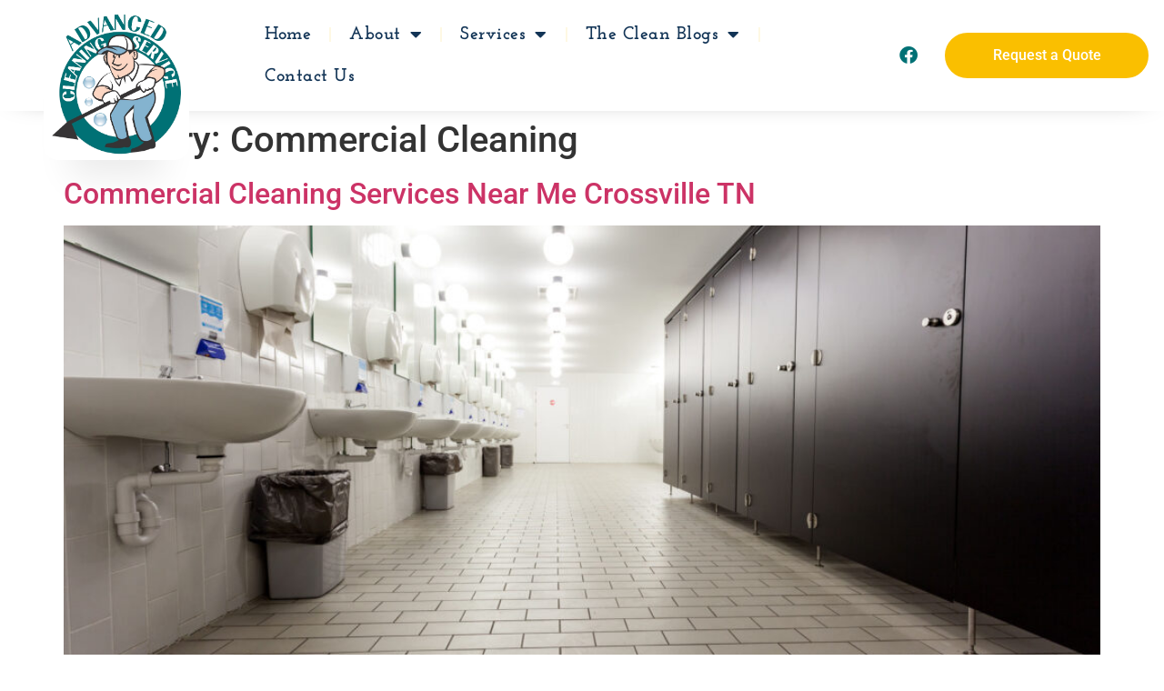

--- FILE ---
content_type: text/html; charset=UTF-8
request_url: https://www.advancedcleaning.com/category/commercial-cleaning/
body_size: 15134
content:
<!doctype html>
<html lang="en">
<head>
	<meta charset="UTF-8">
	<meta name="viewport" content="width=device-width, initial-scale=1">
	<link rel="profile" href="https://gmpg.org/xfn/11">
	<meta name='robots' content='index, follow, max-image-preview:large, max-snippet:-1, max-video-preview:-1' />

	<!-- This site is optimized with the Yoast SEO Premium plugin v26.5 (Yoast SEO v26.6) - https://yoast.com/wordpress/plugins/seo/ -->
	<title>Commercial Cleaning Archives - Advanced Cleaning Service</title>
	<link rel="canonical" href="https://www.advancedcleaning.com/category/commercial-cleaning/" />
	<link rel="next" href="https://www.advancedcleaning.com/category/commercial-cleaning/page/2/" />
	<meta property="og:locale" content="en_US" />
	<meta property="og:type" content="article" />
	<meta property="og:title" content="Commercial Cleaning Archives" />
	<meta property="og:url" content="https://www.advancedcleaning.com/category/commercial-cleaning/" />
	<meta property="og:site_name" content="Advanced Cleaning Service" />
	<meta name="twitter:card" content="summary_large_image" />
	<script type="application/ld+json" class="yoast-schema-graph">{"@context":"https://schema.org","@graph":[{"@type":"CollectionPage","@id":"https://www.advancedcleaning.com/category/commercial-cleaning/","url":"https://www.advancedcleaning.com/category/commercial-cleaning/","name":"Commercial Cleaning Archives - Advanced Cleaning Service","isPartOf":{"@id":"https://www.advancedcleaning.com/#website"},"primaryImageOfPage":{"@id":"https://www.advancedcleaning.com/category/commercial-cleaning/#primaryimage"},"image":{"@id":"https://www.advancedcleaning.com/category/commercial-cleaning/#primaryimage"},"thumbnailUrl":"https://www.advancedcleaning.com/wp-content/uploads/2022/11/32103289_l.jpg","breadcrumb":{"@id":"https://www.advancedcleaning.com/category/commercial-cleaning/#breadcrumb"},"inLanguage":"en"},{"@type":"ImageObject","inLanguage":"en","@id":"https://www.advancedcleaning.com/category/commercial-cleaning/#primaryimage","url":"https://www.advancedcleaning.com/wp-content/uploads/2022/11/32103289_l.jpg","contentUrl":"https://www.advancedcleaning.com/wp-content/uploads/2022/11/32103289_l.jpg","width":2508,"height":1672,"caption":"Best Soft Wash Services"},{"@type":"BreadcrumbList","@id":"https://www.advancedcleaning.com/category/commercial-cleaning/#breadcrumb","itemListElement":[{"@type":"ListItem","position":1,"name":"Home","item":"https://www.advancedcleaning.com/"},{"@type":"ListItem","position":2,"name":"Commercial Cleaning"}]},{"@type":"WebSite","@id":"https://www.advancedcleaning.com/#website","url":"https://www.advancedcleaning.com/","name":"Advanced Cleaning Service","description":"Advanced Cleaning Service is the Upper Cumberland’s choice for cleaning services of all types","publisher":{"@id":"https://www.advancedcleaning.com/#organization"},"potentialAction":[{"@type":"SearchAction","target":{"@type":"EntryPoint","urlTemplate":"https://www.advancedcleaning.com/?s={search_term_string}"},"query-input":{"@type":"PropertyValueSpecification","valueRequired":true,"valueName":"search_term_string"}}],"inLanguage":"en"},{"@type":"Organization","@id":"https://www.advancedcleaning.com/#organization","name":"Advanced Cleaning Service","url":"https://www.advancedcleaning.com/","logo":{"@type":"ImageObject","inLanguage":"en","@id":"https://www.advancedcleaning.com/#/schema/logo/image/","url":"https://www.advancedcleaning.com/wp-content/uploads/2022/10/rsz_advanced_logo_vector_rgb-removebg-preview.png","contentUrl":"https://www.advancedcleaning.com/wp-content/uploads/2022/10/rsz_advanced_logo_vector_rgb-removebg-preview.png","width":471,"height":529,"caption":"Advanced Cleaning Service"},"image":{"@id":"https://www.advancedcleaning.com/#/schema/logo/image/"}}]}</script>
	<!-- / Yoast SEO Premium plugin. -->


<link rel="alternate" type="application/rss+xml" title="Advanced Cleaning Service &raquo; Feed" href="https://www.advancedcleaning.com/feed/" />
<link rel="alternate" type="application/rss+xml" title="Advanced Cleaning Service &raquo; Commercial Cleaning Category Feed" href="https://www.advancedcleaning.com/category/commercial-cleaning/feed/" />
<style id='wp-img-auto-sizes-contain-inline-css'>
img:is([sizes=auto i],[sizes^="auto," i]){contain-intrinsic-size:3000px 1500px}
/*# sourceURL=wp-img-auto-sizes-contain-inline-css */
</style>
<style id='wp-emoji-styles-inline-css'>

	img.wp-smiley, img.emoji {
		display: inline !important;
		border: none !important;
		box-shadow: none !important;
		height: 1em !important;
		width: 1em !important;
		margin: 0 0.07em !important;
		vertical-align: -0.1em !important;
		background: none !important;
		padding: 0 !important;
	}
/*# sourceURL=wp-emoji-styles-inline-css */
</style>
<style id='global-styles-inline-css'>
:root{--wp--preset--aspect-ratio--square: 1;--wp--preset--aspect-ratio--4-3: 4/3;--wp--preset--aspect-ratio--3-4: 3/4;--wp--preset--aspect-ratio--3-2: 3/2;--wp--preset--aspect-ratio--2-3: 2/3;--wp--preset--aspect-ratio--16-9: 16/9;--wp--preset--aspect-ratio--9-16: 9/16;--wp--preset--color--black: #000000;--wp--preset--color--cyan-bluish-gray: #abb8c3;--wp--preset--color--white: #ffffff;--wp--preset--color--pale-pink: #f78da7;--wp--preset--color--vivid-red: #cf2e2e;--wp--preset--color--luminous-vivid-orange: #ff6900;--wp--preset--color--luminous-vivid-amber: #fcb900;--wp--preset--color--light-green-cyan: #7bdcb5;--wp--preset--color--vivid-green-cyan: #00d084;--wp--preset--color--pale-cyan-blue: #8ed1fc;--wp--preset--color--vivid-cyan-blue: #0693e3;--wp--preset--color--vivid-purple: #9b51e0;--wp--preset--gradient--vivid-cyan-blue-to-vivid-purple: linear-gradient(135deg,rgb(6,147,227) 0%,rgb(155,81,224) 100%);--wp--preset--gradient--light-green-cyan-to-vivid-green-cyan: linear-gradient(135deg,rgb(122,220,180) 0%,rgb(0,208,130) 100%);--wp--preset--gradient--luminous-vivid-amber-to-luminous-vivid-orange: linear-gradient(135deg,rgb(252,185,0) 0%,rgb(255,105,0) 100%);--wp--preset--gradient--luminous-vivid-orange-to-vivid-red: linear-gradient(135deg,rgb(255,105,0) 0%,rgb(207,46,46) 100%);--wp--preset--gradient--very-light-gray-to-cyan-bluish-gray: linear-gradient(135deg,rgb(238,238,238) 0%,rgb(169,184,195) 100%);--wp--preset--gradient--cool-to-warm-spectrum: linear-gradient(135deg,rgb(74,234,220) 0%,rgb(151,120,209) 20%,rgb(207,42,186) 40%,rgb(238,44,130) 60%,rgb(251,105,98) 80%,rgb(254,248,76) 100%);--wp--preset--gradient--blush-light-purple: linear-gradient(135deg,rgb(255,206,236) 0%,rgb(152,150,240) 100%);--wp--preset--gradient--blush-bordeaux: linear-gradient(135deg,rgb(254,205,165) 0%,rgb(254,45,45) 50%,rgb(107,0,62) 100%);--wp--preset--gradient--luminous-dusk: linear-gradient(135deg,rgb(255,203,112) 0%,rgb(199,81,192) 50%,rgb(65,88,208) 100%);--wp--preset--gradient--pale-ocean: linear-gradient(135deg,rgb(255,245,203) 0%,rgb(182,227,212) 50%,rgb(51,167,181) 100%);--wp--preset--gradient--electric-grass: linear-gradient(135deg,rgb(202,248,128) 0%,rgb(113,206,126) 100%);--wp--preset--gradient--midnight: linear-gradient(135deg,rgb(2,3,129) 0%,rgb(40,116,252) 100%);--wp--preset--font-size--small: 13px;--wp--preset--font-size--medium: 20px;--wp--preset--font-size--large: 36px;--wp--preset--font-size--x-large: 42px;--wp--preset--spacing--20: 0.44rem;--wp--preset--spacing--30: 0.67rem;--wp--preset--spacing--40: 1rem;--wp--preset--spacing--50: 1.5rem;--wp--preset--spacing--60: 2.25rem;--wp--preset--spacing--70: 3.38rem;--wp--preset--spacing--80: 5.06rem;--wp--preset--shadow--natural: 6px 6px 9px rgba(0, 0, 0, 0.2);--wp--preset--shadow--deep: 12px 12px 50px rgba(0, 0, 0, 0.4);--wp--preset--shadow--sharp: 6px 6px 0px rgba(0, 0, 0, 0.2);--wp--preset--shadow--outlined: 6px 6px 0px -3px rgb(255, 255, 255), 6px 6px rgb(0, 0, 0);--wp--preset--shadow--crisp: 6px 6px 0px rgb(0, 0, 0);}:root { --wp--style--global--content-size: 800px;--wp--style--global--wide-size: 1200px; }:where(body) { margin: 0; }.wp-site-blocks > .alignleft { float: left; margin-right: 2em; }.wp-site-blocks > .alignright { float: right; margin-left: 2em; }.wp-site-blocks > .aligncenter { justify-content: center; margin-left: auto; margin-right: auto; }:where(.wp-site-blocks) > * { margin-block-start: 24px; margin-block-end: 0; }:where(.wp-site-blocks) > :first-child { margin-block-start: 0; }:where(.wp-site-blocks) > :last-child { margin-block-end: 0; }:root { --wp--style--block-gap: 24px; }:root :where(.is-layout-flow) > :first-child{margin-block-start: 0;}:root :where(.is-layout-flow) > :last-child{margin-block-end: 0;}:root :where(.is-layout-flow) > *{margin-block-start: 24px;margin-block-end: 0;}:root :where(.is-layout-constrained) > :first-child{margin-block-start: 0;}:root :where(.is-layout-constrained) > :last-child{margin-block-end: 0;}:root :where(.is-layout-constrained) > *{margin-block-start: 24px;margin-block-end: 0;}:root :where(.is-layout-flex){gap: 24px;}:root :where(.is-layout-grid){gap: 24px;}.is-layout-flow > .alignleft{float: left;margin-inline-start: 0;margin-inline-end: 2em;}.is-layout-flow > .alignright{float: right;margin-inline-start: 2em;margin-inline-end: 0;}.is-layout-flow > .aligncenter{margin-left: auto !important;margin-right: auto !important;}.is-layout-constrained > .alignleft{float: left;margin-inline-start: 0;margin-inline-end: 2em;}.is-layout-constrained > .alignright{float: right;margin-inline-start: 2em;margin-inline-end: 0;}.is-layout-constrained > .aligncenter{margin-left: auto !important;margin-right: auto !important;}.is-layout-constrained > :where(:not(.alignleft):not(.alignright):not(.alignfull)){max-width: var(--wp--style--global--content-size);margin-left: auto !important;margin-right: auto !important;}.is-layout-constrained > .alignwide{max-width: var(--wp--style--global--wide-size);}body .is-layout-flex{display: flex;}.is-layout-flex{flex-wrap: wrap;align-items: center;}.is-layout-flex > :is(*, div){margin: 0;}body .is-layout-grid{display: grid;}.is-layout-grid > :is(*, div){margin: 0;}body{padding-top: 0px;padding-right: 0px;padding-bottom: 0px;padding-left: 0px;}a:where(:not(.wp-element-button)){text-decoration: underline;}:root :where(.wp-element-button, .wp-block-button__link){background-color: #32373c;border-width: 0;color: #fff;font-family: inherit;font-size: inherit;font-style: inherit;font-weight: inherit;letter-spacing: inherit;line-height: inherit;padding-top: calc(0.667em + 2px);padding-right: calc(1.333em + 2px);padding-bottom: calc(0.667em + 2px);padding-left: calc(1.333em + 2px);text-decoration: none;text-transform: inherit;}.has-black-color{color: var(--wp--preset--color--black) !important;}.has-cyan-bluish-gray-color{color: var(--wp--preset--color--cyan-bluish-gray) !important;}.has-white-color{color: var(--wp--preset--color--white) !important;}.has-pale-pink-color{color: var(--wp--preset--color--pale-pink) !important;}.has-vivid-red-color{color: var(--wp--preset--color--vivid-red) !important;}.has-luminous-vivid-orange-color{color: var(--wp--preset--color--luminous-vivid-orange) !important;}.has-luminous-vivid-amber-color{color: var(--wp--preset--color--luminous-vivid-amber) !important;}.has-light-green-cyan-color{color: var(--wp--preset--color--light-green-cyan) !important;}.has-vivid-green-cyan-color{color: var(--wp--preset--color--vivid-green-cyan) !important;}.has-pale-cyan-blue-color{color: var(--wp--preset--color--pale-cyan-blue) !important;}.has-vivid-cyan-blue-color{color: var(--wp--preset--color--vivid-cyan-blue) !important;}.has-vivid-purple-color{color: var(--wp--preset--color--vivid-purple) !important;}.has-black-background-color{background-color: var(--wp--preset--color--black) !important;}.has-cyan-bluish-gray-background-color{background-color: var(--wp--preset--color--cyan-bluish-gray) !important;}.has-white-background-color{background-color: var(--wp--preset--color--white) !important;}.has-pale-pink-background-color{background-color: var(--wp--preset--color--pale-pink) !important;}.has-vivid-red-background-color{background-color: var(--wp--preset--color--vivid-red) !important;}.has-luminous-vivid-orange-background-color{background-color: var(--wp--preset--color--luminous-vivid-orange) !important;}.has-luminous-vivid-amber-background-color{background-color: var(--wp--preset--color--luminous-vivid-amber) !important;}.has-light-green-cyan-background-color{background-color: var(--wp--preset--color--light-green-cyan) !important;}.has-vivid-green-cyan-background-color{background-color: var(--wp--preset--color--vivid-green-cyan) !important;}.has-pale-cyan-blue-background-color{background-color: var(--wp--preset--color--pale-cyan-blue) !important;}.has-vivid-cyan-blue-background-color{background-color: var(--wp--preset--color--vivid-cyan-blue) !important;}.has-vivid-purple-background-color{background-color: var(--wp--preset--color--vivid-purple) !important;}.has-black-border-color{border-color: var(--wp--preset--color--black) !important;}.has-cyan-bluish-gray-border-color{border-color: var(--wp--preset--color--cyan-bluish-gray) !important;}.has-white-border-color{border-color: var(--wp--preset--color--white) !important;}.has-pale-pink-border-color{border-color: var(--wp--preset--color--pale-pink) !important;}.has-vivid-red-border-color{border-color: var(--wp--preset--color--vivid-red) !important;}.has-luminous-vivid-orange-border-color{border-color: var(--wp--preset--color--luminous-vivid-orange) !important;}.has-luminous-vivid-amber-border-color{border-color: var(--wp--preset--color--luminous-vivid-amber) !important;}.has-light-green-cyan-border-color{border-color: var(--wp--preset--color--light-green-cyan) !important;}.has-vivid-green-cyan-border-color{border-color: var(--wp--preset--color--vivid-green-cyan) !important;}.has-pale-cyan-blue-border-color{border-color: var(--wp--preset--color--pale-cyan-blue) !important;}.has-vivid-cyan-blue-border-color{border-color: var(--wp--preset--color--vivid-cyan-blue) !important;}.has-vivid-purple-border-color{border-color: var(--wp--preset--color--vivid-purple) !important;}.has-vivid-cyan-blue-to-vivid-purple-gradient-background{background: var(--wp--preset--gradient--vivid-cyan-blue-to-vivid-purple) !important;}.has-light-green-cyan-to-vivid-green-cyan-gradient-background{background: var(--wp--preset--gradient--light-green-cyan-to-vivid-green-cyan) !important;}.has-luminous-vivid-amber-to-luminous-vivid-orange-gradient-background{background: var(--wp--preset--gradient--luminous-vivid-amber-to-luminous-vivid-orange) !important;}.has-luminous-vivid-orange-to-vivid-red-gradient-background{background: var(--wp--preset--gradient--luminous-vivid-orange-to-vivid-red) !important;}.has-very-light-gray-to-cyan-bluish-gray-gradient-background{background: var(--wp--preset--gradient--very-light-gray-to-cyan-bluish-gray) !important;}.has-cool-to-warm-spectrum-gradient-background{background: var(--wp--preset--gradient--cool-to-warm-spectrum) !important;}.has-blush-light-purple-gradient-background{background: var(--wp--preset--gradient--blush-light-purple) !important;}.has-blush-bordeaux-gradient-background{background: var(--wp--preset--gradient--blush-bordeaux) !important;}.has-luminous-dusk-gradient-background{background: var(--wp--preset--gradient--luminous-dusk) !important;}.has-pale-ocean-gradient-background{background: var(--wp--preset--gradient--pale-ocean) !important;}.has-electric-grass-gradient-background{background: var(--wp--preset--gradient--electric-grass) !important;}.has-midnight-gradient-background{background: var(--wp--preset--gradient--midnight) !important;}.has-small-font-size{font-size: var(--wp--preset--font-size--small) !important;}.has-medium-font-size{font-size: var(--wp--preset--font-size--medium) !important;}.has-large-font-size{font-size: var(--wp--preset--font-size--large) !important;}.has-x-large-font-size{font-size: var(--wp--preset--font-size--x-large) !important;}
:root :where(.wp-block-pullquote){font-size: 1.5em;line-height: 1.6;}
/*# sourceURL=global-styles-inline-css */
</style>
<link rel='stylesheet' id='hello-elementor-css' href='https://www.advancedcleaning.com/wp-content/themes/hello-elementor/assets/css/reset.css?ver=3.4.5' media='all' />
<link rel='stylesheet' id='hello-elementor-theme-style-css' href='https://www.advancedcleaning.com/wp-content/themes/hello-elementor/assets/css/theme.css?ver=3.4.5' media='all' />
<link rel='stylesheet' id='hello-elementor-header-footer-css' href='https://www.advancedcleaning.com/wp-content/themes/hello-elementor/assets/css/header-footer.css?ver=3.4.5' media='all' />
<link rel='stylesheet' id='elementor-frontend-css' href='https://www.advancedcleaning.com/wp-content/plugins/elementor/assets/css/frontend.min.css?ver=3.33.4' media='all' />
<link rel='stylesheet' id='elementor-post-5-css' href='https://www.advancedcleaning.com/wp-content/uploads/elementor/css/post-5.css?ver=1765805369' media='all' />
<link rel='stylesheet' id='widget-image-css' href='https://www.advancedcleaning.com/wp-content/plugins/elementor/assets/css/widget-image.min.css?ver=3.33.4' media='all' />
<link rel='stylesheet' id='widget-nav-menu-css' href='https://www.advancedcleaning.com/wp-content/plugins/elementor-pro/assets/css/widget-nav-menu.min.css?ver=3.33.2' media='all' />
<link rel='stylesheet' id='widget-social-icons-css' href='https://www.advancedcleaning.com/wp-content/plugins/elementor/assets/css/widget-social-icons.min.css?ver=3.33.4' media='all' />
<link rel='stylesheet' id='e-apple-webkit-css' href='https://www.advancedcleaning.com/wp-content/plugins/elementor/assets/css/conditionals/apple-webkit.min.css?ver=3.33.4' media='all' />
<link rel='stylesheet' id='e-animation-shrink-css' href='https://www.advancedcleaning.com/wp-content/plugins/elementor/assets/lib/animations/styles/e-animation-shrink.min.css?ver=3.33.4' media='all' />
<link rel='stylesheet' id='e-sticky-css' href='https://www.advancedcleaning.com/wp-content/plugins/elementor-pro/assets/css/modules/sticky.min.css?ver=3.33.2' media='all' />
<link rel='stylesheet' id='e-animation-fadeInDown-css' href='https://www.advancedcleaning.com/wp-content/plugins/elementor/assets/lib/animations/styles/fadeInDown.min.css?ver=3.33.4' media='all' />
<link rel='stylesheet' id='widget-heading-css' href='https://www.advancedcleaning.com/wp-content/plugins/elementor/assets/css/widget-heading.min.css?ver=3.33.4' media='all' />
<link rel='stylesheet' id='widget-divider-css' href='https://www.advancedcleaning.com/wp-content/plugins/elementor/assets/css/widget-divider.min.css?ver=3.33.4' media='all' />
<link rel='stylesheet' id='widget-icon-list-css' href='https://www.advancedcleaning.com/wp-content/plugins/elementor/assets/css/widget-icon-list.min.css?ver=3.33.4' media='all' />
<link rel='stylesheet' id='e-animation-grow-css' href='https://www.advancedcleaning.com/wp-content/plugins/elementor/assets/lib/animations/styles/e-animation-grow.min.css?ver=3.33.4' media='all' />
<link rel='stylesheet' id='elementor-icons-css' href='https://www.advancedcleaning.com/wp-content/plugins/elementor/assets/lib/eicons/css/elementor-icons.min.css?ver=5.44.0' media='all' />
<link rel='stylesheet' id='elementor-post-9-css' href='https://www.advancedcleaning.com/wp-content/uploads/elementor/css/post-9.css?ver=1765805371' media='all' />
<link rel='stylesheet' id='elementor-post-480-css' href='https://www.advancedcleaning.com/wp-content/uploads/elementor/css/post-480.css?ver=1765805371' media='all' />
<link rel='stylesheet' id='ekit-widget-styles-css' href='https://www.advancedcleaning.com/wp-content/plugins/elementskit-lite/widgets/init/assets/css/widget-styles.css?ver=3.7.7' media='all' />
<link rel='stylesheet' id='ekit-responsive-css' href='https://www.advancedcleaning.com/wp-content/plugins/elementskit-lite/widgets/init/assets/css/responsive.css?ver=3.7.7' media='all' />
<link rel='stylesheet' id='elementor-gf-local-roboto-css' href='//www.advancedcleaning.com/wp-content/uploads/omgf/elementor-gf-local-roboto/elementor-gf-local-roboto.css?ver=1722966400' media='all' />
<link rel='stylesheet' id='elementor-gf-local-robotoslab-css' href='//www.advancedcleaning.com/wp-content/uploads/omgf/elementor-gf-local-robotoslab/elementor-gf-local-robotoslab.css?ver=1722966400' media='all' />
<link rel='stylesheet' id='elementor-gf-local-josefinslab-css' href='//www.advancedcleaning.com/wp-content/uploads/omgf/elementor-gf-local-josefinslab/elementor-gf-local-josefinslab.css?ver=1722966400' media='all' />
<link rel='stylesheet' id='elementor-gf-local-josefinsans-css' href='//www.advancedcleaning.com/wp-content/uploads/omgf/elementor-gf-local-josefinsans/elementor-gf-local-josefinsans.css?ver=1722966400' media='all' />
<link rel='stylesheet' id='elementor-gf-local-comfortaa-css' href='//www.advancedcleaning.com/wp-content/uploads/omgf/elementor-gf-local-comfortaa/elementor-gf-local-comfortaa.css?ver=1722966400' media='all' />
<link rel='stylesheet' id='elementor-icons-shared-0-css' href='https://www.advancedcleaning.com/wp-content/plugins/elementor/assets/lib/font-awesome/css/fontawesome.min.css?ver=5.15.3' media='all' />
<link rel='stylesheet' id='elementor-icons-fa-solid-css' href='https://www.advancedcleaning.com/wp-content/plugins/elementor/assets/lib/font-awesome/css/solid.min.css?ver=5.15.3' media='all' />
<link rel='stylesheet' id='elementor-icons-fa-brands-css' href='https://www.advancedcleaning.com/wp-content/plugins/elementor/assets/lib/font-awesome/css/brands.min.css?ver=5.15.3' media='all' />
<link rel='stylesheet' id='elementor-icons-ekiticons-css' href='https://www.advancedcleaning.com/wp-content/plugins/elementskit-lite/modules/elementskit-icon-pack/assets/css/ekiticons.css?ver=3.7.7' media='all' />
<script src="https://www.advancedcleaning.com/wp-includes/js/jquery/jquery.min.js?ver=3.7.1" id="jquery-core-js"></script>
<script src="https://www.advancedcleaning.com/wp-includes/js/jquery/jquery-migrate.min.js?ver=3.4.1" id="jquery-migrate-js"></script>
<link rel="https://api.w.org/" href="https://www.advancedcleaning.com/wp-json/" /><link rel="alternate" title="JSON" type="application/json" href="https://www.advancedcleaning.com/wp-json/wp/v2/categories/19" /><link rel="EditURI" type="application/rsd+xml" title="RSD" href="https://www.advancedcleaning.com/xmlrpc.php?rsd" />
<meta name="generator" content="WordPress 6.9" />
<meta name="generator" content="Elementor 3.33.4; features: additional_custom_breakpoints; settings: css_print_method-external, google_font-enabled, font_display-auto">
			<style>
				.e-con.e-parent:nth-of-type(n+4):not(.e-lazyloaded):not(.e-no-lazyload),
				.e-con.e-parent:nth-of-type(n+4):not(.e-lazyloaded):not(.e-no-lazyload) * {
					background-image: none !important;
				}
				@media screen and (max-height: 1024px) {
					.e-con.e-parent:nth-of-type(n+3):not(.e-lazyloaded):not(.e-no-lazyload),
					.e-con.e-parent:nth-of-type(n+3):not(.e-lazyloaded):not(.e-no-lazyload) * {
						background-image: none !important;
					}
				}
				@media screen and (max-height: 640px) {
					.e-con.e-parent:nth-of-type(n+2):not(.e-lazyloaded):not(.e-no-lazyload),
					.e-con.e-parent:nth-of-type(n+2):not(.e-lazyloaded):not(.e-no-lazyload) * {
						background-image: none !important;
					}
				}
			</style>
			<!-- Google tag (gtag.js) -->
<script async src="https://www.googletagmanager.com/gtag/js?id=UA-76760854-1"></script>
<script>
  window.dataLayer = window.dataLayer || [];
  function gtag(){dataLayer.push(arguments);}
  gtag('js', new Date());

  gtag('config', 'UA-76760854-1');
</script>
<link rel="icon" href="https://www.advancedcleaning.com/wp-content/uploads/2022/10/New-Project.png" sizes="32x32" />
<link rel="icon" href="https://www.advancedcleaning.com/wp-content/uploads/2022/10/New-Project.png" sizes="192x192" />
<link rel="apple-touch-icon" href="https://www.advancedcleaning.com/wp-content/uploads/2022/10/New-Project.png" />
<meta name="msapplication-TileImage" content="https://www.advancedcleaning.com/wp-content/uploads/2022/10/New-Project.png" />
		<style id="wp-custom-css">
			.swiper-pagination-bullet-active {
    width: 100px !important;
    border-radius: 20px;
    transition: .2s all linear;
}
.swiper-container-horizontal>.swiper-pagination-bullets, .swiper-pagination-custom, .swiper-pagination-fraction {
    bottom: -10px;
}

.elementor-sticky--effects .logo__image img{
    height: 100px !important;
    width: 100px !important;
    margin-top: -6px;
    margin-bottom: -10px;
    transition: .2s all linear;
}

.elementor-9 .elementor-sticky--effects .elementor-element.elementor-element-c5a943f > .elementor-widget-container {
    margin: 0px 0px 0px 0px;	
    transition: .2s all linear;
}

		</style>
		</head>
<body class="archive category category-commercial-cleaning category-19 wp-custom-logo wp-embed-responsive wp-theme-hello-elementor hello-elementor-default elementor-default elementor-kit-5">


<a class="skip-link screen-reader-text" href="#content">Skip to content</a>

		<header data-elementor-type="header" data-elementor-id="9" class="elementor elementor-9 elementor-location-header" data-elementor-post-type="elementor_library">
					<section class="elementor-section elementor-top-section elementor-element elementor-element-f457930 elementor-section-content-middle elementor-section-boxed elementor-section-height-default elementor-section-height-default elementor-invisible" data-id="f457930" data-element_type="section" data-settings="{&quot;background_background&quot;:&quot;classic&quot;,&quot;sticky&quot;:&quot;top&quot;,&quot;sticky_effects_offset&quot;:10,&quot;animation&quot;:&quot;fadeInDown&quot;,&quot;sticky_on&quot;:[&quot;desktop&quot;,&quot;tablet&quot;,&quot;mobile&quot;],&quot;sticky_offset&quot;:0,&quot;sticky_anchor_link_offset&quot;:0}">
						<div class="elementor-container elementor-column-gap-default">
					<div class="elementor-column elementor-col-50 elementor-top-column elementor-element elementor-element-3dde740" data-id="3dde740" data-element_type="column">
			<div class="elementor-widget-wrap elementor-element-populated">
						<div class="elementor-element elementor-element-c5a943f logo__image elementor-widget-mobile__width-auto elementor-widget-tablet__width-auto elementor-widget elementor-widget-theme-site-logo elementor-widget-image" data-id="c5a943f" data-element_type="widget" data-widget_type="theme-site-logo.default">
				<div class="elementor-widget-container">
											<a href="https://www.advancedcleaning.com">
			<img fetchpriority="high" width="471" height="529" src="https://www.advancedcleaning.com/wp-content/uploads/2022/10/rsz_advanced_logo_vector_rgb-removebg-preview.png" class="attachment-full size-full wp-image-11" alt="" srcset="https://www.advancedcleaning.com/wp-content/uploads/2022/10/rsz_advanced_logo_vector_rgb-removebg-preview.png 471w, https://www.advancedcleaning.com/wp-content/uploads/2022/10/rsz_advanced_logo_vector_rgb-removebg-preview-267x300.png 267w" sizes="(max-width: 471px) 100vw, 471px" />				</a>
											</div>
				</div>
				<div class="elementor-element elementor-element-c4f99e7 elementor-widget-mobile__width-auto elementor-hidden-desktop elementor-widget-tablet__width-auto elementor-widget elementor-widget-image" data-id="c4f99e7" data-element_type="widget" data-widget_type="image.default">
				<div class="elementor-widget-container">
																<a href="#elementor-action%3Aaction%3Dpopup%3Aopen%26settings%3DeyJpZCI6IjY5MyIsInRvZ2dsZSI6ZmFsc2V9">
							<img width="64" height="64" src="https://www.advancedcleaning.com/wp-content/uploads/2022/10/list-1.png" class="attachment-full size-full wp-image-700" alt="" />								</a>
															</div>
				</div>
					</div>
		</div>
				<div class="elementor-column elementor-col-50 elementor-top-column elementor-element elementor-element-64b3970 elementor-hidden-mobile elementor-hidden-tablet" data-id="64b3970" data-element_type="column">
			<div class="elementor-widget-wrap elementor-element-populated">
						<section class="elementor-section elementor-inner-section elementor-element elementor-element-29611f2 elementor-section-boxed elementor-section-height-default elementor-section-height-default" data-id="29611f2" data-element_type="section">
						<div class="elementor-container elementor-column-gap-default">
					<div class="elementor-column elementor-col-33 elementor-inner-column elementor-element elementor-element-bed43dc" data-id="bed43dc" data-element_type="column">
			<div class="elementor-widget-wrap elementor-element-populated">
						<div class="elementor-element elementor-element-c742da6 elementor-nav-menu--dropdown-none elementor-widget elementor-widget-nav-menu" data-id="c742da6" data-element_type="widget" data-settings="{&quot;layout&quot;:&quot;horizontal&quot;,&quot;submenu_icon&quot;:{&quot;value&quot;:&quot;&lt;i class=\&quot;fas fa-caret-down\&quot; aria-hidden=\&quot;true\&quot;&gt;&lt;\/i&gt;&quot;,&quot;library&quot;:&quot;fa-solid&quot;}}" data-widget_type="nav-menu.default">
				<div class="elementor-widget-container">
								<nav aria-label="Menu" class="elementor-nav-menu--main elementor-nav-menu__container elementor-nav-menu--layout-horizontal e--pointer-text e--animation-none">
				<ul id="menu-1-c742da6" class="elementor-nav-menu"><li class="menu-item menu-item-type-post_type menu-item-object-page menu-item-home menu-item-22"><a href="https://www.advancedcleaning.com/" class="elementor-item">Home</a></li>
<li class="menu-item menu-item-type-custom menu-item-object-custom menu-item-has-children menu-item-23"><a href="#" class="elementor-item elementor-item-anchor">About</a>
<ul class="sub-menu elementor-nav-menu--dropdown">
	<li class="menu-item menu-item-type-post_type menu-item-object-page menu-item-560"><a href="https://www.advancedcleaning.com/our-story/" class="elementor-sub-item">Our Story</a></li>
	<li class="menu-item menu-item-type-post_type menu-item-object-page menu-item-559"><a href="https://www.advancedcleaning.com/community-outreach/" class="elementor-sub-item">Community Outreach</a></li>
	<li class="menu-item menu-item-type-post_type menu-item-object-page menu-item-558"><a href="https://www.advancedcleaning.com/employment/" class="elementor-sub-item">Employment</a></li>
	<li class="menu-item menu-item-type-post_type menu-item-object-page menu-item-681"><a href="https://www.advancedcleaning.com/kind-words/" class="elementor-sub-item">Kind Words</a></li>
</ul>
</li>
<li class="menu-item menu-item-type-post_type menu-item-object-page menu-item-has-children menu-item-561"><a href="https://www.advancedcleaning.com/our-services/" class="elementor-item">Services</a>
<ul class="sub-menu elementor-nav-menu--dropdown">
	<li class="menu-item menu-item-type-post_type menu-item-object-page menu-item-562"><a href="https://www.advancedcleaning.com/our-services/carpet-cleaning/" class="elementor-sub-item">Carpet Cleaning</a></li>
	<li class="menu-item menu-item-type-post_type menu-item-object-page menu-item-599"><a href="https://www.advancedcleaning.com/our-services/cleaning-services/" class="elementor-sub-item">Cleaning Services</a></li>
	<li class="menu-item menu-item-type-post_type menu-item-object-page menu-item-598"><a href="https://www.advancedcleaning.com/our-services/duct-cleaning/" class="elementor-sub-item">Duct  Cleaning</a></li>
	<li class="menu-item menu-item-type-post_type menu-item-object-page menu-item-2584"><a href="https://www.advancedcleaning.com/our-services/luxury-vinyl-tile-lvt-and-luxury-vinyl-plank-lvp/" class="elementor-sub-item">Luxury Vinyl Tile (LVT) Cleaning</a></li>
	<li class="menu-item menu-item-type-post_type menu-item-object-page menu-item-623"><a href="https://www.advancedcleaning.com/our-services/power-washing/" class="elementor-sub-item">Power Washing / Soft Washing</a></li>
	<li class="menu-item menu-item-type-post_type menu-item-object-page menu-item-668"><a href="https://www.advancedcleaning.com/our-services/rug-cleaning/" class="elementor-sub-item">Rug Cleaning</a></li>
	<li class="menu-item menu-item-type-post_type menu-item-object-page menu-item-667"><a href="https://www.advancedcleaning.com/our-services/tile-cleaning/" class="elementor-sub-item">Tile Cleaning</a></li>
	<li class="menu-item menu-item-type-post_type menu-item-object-page menu-item-666"><a href="https://www.advancedcleaning.com/our-services/upholstery-cleaning/" class="elementor-sub-item">Upholstery Cleaning</a></li>
	<li class="menu-item menu-item-type-post_type menu-item-object-page menu-item-665"><a href="https://www.advancedcleaning.com/our-services/water-damage-restoration/" class="elementor-sub-item">Water Damage Restoration</a></li>
</ul>
</li>
<li class="menu-item menu-item-type-post_type menu-item-object-page menu-item-has-children menu-item-777"><a href="https://www.advancedcleaning.com/the-clean-blogs/" class="elementor-item">The Clean Blogs</a>
<ul class="sub-menu elementor-nav-menu--dropdown">
	<li class="menu-item menu-item-type-custom menu-item-object-custom menu-item-1457"><a href="https://www.advancedcleaning.com/terms-and-definition/" class="elementor-sub-item">Terms and definition</a></li>
</ul>
</li>
<li class="menu-item menu-item-type-post_type menu-item-object-page menu-item-669"><a href="https://www.advancedcleaning.com/contact-us/" class="elementor-item">Contact Us</a></li>
</ul>			</nav>
						<nav class="elementor-nav-menu--dropdown elementor-nav-menu__container" aria-hidden="true">
				<ul id="menu-2-c742da6" class="elementor-nav-menu"><li class="menu-item menu-item-type-post_type menu-item-object-page menu-item-home menu-item-22"><a href="https://www.advancedcleaning.com/" class="elementor-item" tabindex="-1">Home</a></li>
<li class="menu-item menu-item-type-custom menu-item-object-custom menu-item-has-children menu-item-23"><a href="#" class="elementor-item elementor-item-anchor" tabindex="-1">About</a>
<ul class="sub-menu elementor-nav-menu--dropdown">
	<li class="menu-item menu-item-type-post_type menu-item-object-page menu-item-560"><a href="https://www.advancedcleaning.com/our-story/" class="elementor-sub-item" tabindex="-1">Our Story</a></li>
	<li class="menu-item menu-item-type-post_type menu-item-object-page menu-item-559"><a href="https://www.advancedcleaning.com/community-outreach/" class="elementor-sub-item" tabindex="-1">Community Outreach</a></li>
	<li class="menu-item menu-item-type-post_type menu-item-object-page menu-item-558"><a href="https://www.advancedcleaning.com/employment/" class="elementor-sub-item" tabindex="-1">Employment</a></li>
	<li class="menu-item menu-item-type-post_type menu-item-object-page menu-item-681"><a href="https://www.advancedcleaning.com/kind-words/" class="elementor-sub-item" tabindex="-1">Kind Words</a></li>
</ul>
</li>
<li class="menu-item menu-item-type-post_type menu-item-object-page menu-item-has-children menu-item-561"><a href="https://www.advancedcleaning.com/our-services/" class="elementor-item" tabindex="-1">Services</a>
<ul class="sub-menu elementor-nav-menu--dropdown">
	<li class="menu-item menu-item-type-post_type menu-item-object-page menu-item-562"><a href="https://www.advancedcleaning.com/our-services/carpet-cleaning/" class="elementor-sub-item" tabindex="-1">Carpet Cleaning</a></li>
	<li class="menu-item menu-item-type-post_type menu-item-object-page menu-item-599"><a href="https://www.advancedcleaning.com/our-services/cleaning-services/" class="elementor-sub-item" tabindex="-1">Cleaning Services</a></li>
	<li class="menu-item menu-item-type-post_type menu-item-object-page menu-item-598"><a href="https://www.advancedcleaning.com/our-services/duct-cleaning/" class="elementor-sub-item" tabindex="-1">Duct  Cleaning</a></li>
	<li class="menu-item menu-item-type-post_type menu-item-object-page menu-item-2584"><a href="https://www.advancedcleaning.com/our-services/luxury-vinyl-tile-lvt-and-luxury-vinyl-plank-lvp/" class="elementor-sub-item" tabindex="-1">Luxury Vinyl Tile (LVT) Cleaning</a></li>
	<li class="menu-item menu-item-type-post_type menu-item-object-page menu-item-623"><a href="https://www.advancedcleaning.com/our-services/power-washing/" class="elementor-sub-item" tabindex="-1">Power Washing / Soft Washing</a></li>
	<li class="menu-item menu-item-type-post_type menu-item-object-page menu-item-668"><a href="https://www.advancedcleaning.com/our-services/rug-cleaning/" class="elementor-sub-item" tabindex="-1">Rug Cleaning</a></li>
	<li class="menu-item menu-item-type-post_type menu-item-object-page menu-item-667"><a href="https://www.advancedcleaning.com/our-services/tile-cleaning/" class="elementor-sub-item" tabindex="-1">Tile Cleaning</a></li>
	<li class="menu-item menu-item-type-post_type menu-item-object-page menu-item-666"><a href="https://www.advancedcleaning.com/our-services/upholstery-cleaning/" class="elementor-sub-item" tabindex="-1">Upholstery Cleaning</a></li>
	<li class="menu-item menu-item-type-post_type menu-item-object-page menu-item-665"><a href="https://www.advancedcleaning.com/our-services/water-damage-restoration/" class="elementor-sub-item" tabindex="-1">Water Damage Restoration</a></li>
</ul>
</li>
<li class="menu-item menu-item-type-post_type menu-item-object-page menu-item-has-children menu-item-777"><a href="https://www.advancedcleaning.com/the-clean-blogs/" class="elementor-item" tabindex="-1">The Clean Blogs</a>
<ul class="sub-menu elementor-nav-menu--dropdown">
	<li class="menu-item menu-item-type-custom menu-item-object-custom menu-item-1457"><a href="https://www.advancedcleaning.com/terms-and-definition/" class="elementor-sub-item" tabindex="-1">Terms and definition</a></li>
</ul>
</li>
<li class="menu-item menu-item-type-post_type menu-item-object-page menu-item-669"><a href="https://www.advancedcleaning.com/contact-us/" class="elementor-item" tabindex="-1">Contact Us</a></li>
</ul>			</nav>
						</div>
				</div>
					</div>
		</div>
				<div class="elementor-column elementor-col-33 elementor-inner-column elementor-element elementor-element-38611a6" data-id="38611a6" data-element_type="column">
			<div class="elementor-widget-wrap elementor-element-populated">
						<div class="elementor-element elementor-element-b3d3bb4 e-grid-align-right elementor-shape-rounded elementor-grid-0 elementor-widget elementor-widget-social-icons" data-id="b3d3bb4" data-element_type="widget" data-widget_type="social-icons.default">
				<div class="elementor-widget-container">
							<div class="elementor-social-icons-wrapper elementor-grid">
							<span class="elementor-grid-item">
					<a class="elementor-icon elementor-social-icon elementor-social-icon-facebook elementor-repeater-item-08b1f91" href="https://www.facebook.com/advancedcleaning" target="_blank">
						<span class="elementor-screen-only">Facebook</span>
						<i aria-hidden="true" class="fab fa-facebook"></i>					</a>
				</span>
					</div>
						</div>
				</div>
					</div>
		</div>
				<div class="elementor-column elementor-col-33 elementor-inner-column elementor-element elementor-element-7a379b7" data-id="7a379b7" data-element_type="column">
			<div class="elementor-widget-wrap elementor-element-populated">
						<div class="elementor-element elementor-element-b4c0743 elementor-align-justify elementor-tablet-align-center elementor-widget elementor-widget-button" data-id="b4c0743" data-element_type="widget" data-widget_type="button.default">
				<div class="elementor-widget-container">
									<div class="elementor-button-wrapper">
					<a class="elementor-button elementor-button-link elementor-size-md elementor-animation-shrink" href="#elementor-action%3Aaction%3Dpopup%3Aopen%26settings%3DeyJpZCI6IjgyMyIsInRvZ2dsZSI6ZmFsc2V9">
						<span class="elementor-button-content-wrapper">
									<span class="elementor-button-text">Request a Quote</span>
					</span>
					</a>
				</div>
								</div>
				</div>
					</div>
		</div>
					</div>
		</section>
					</div>
		</div>
					</div>
		</section>
				</header>
		<main id="content" class="site-main">

			<div class="page-header">
			<h1 class="entry-title">Category: <span>Commercial Cleaning</span></h1>		</div>
	
	<div class="page-content">
					<article class="post">
				<h2 class="entry-title"><a href="https://www.advancedcleaning.com/2024/01/05/commercial-cleaning-services-near-me-crossville-tn/">Commercial Cleaning Services Near Me Crossville TN</a></h2><a href="https://www.advancedcleaning.com/2024/01/05/commercial-cleaning-services-near-me-crossville-tn/"><img width="800" height="534" src="https://www.advancedcleaning.com/wp-content/uploads/2022/11/32103289_l-1024x683.jpg" class="attachment-large size-large wp-post-image" alt="Best Soft Wash Services" decoding="async" srcset="https://www.advancedcleaning.com/wp-content/uploads/2022/11/32103289_l-1024x683.jpg 1024w, https://www.advancedcleaning.com/wp-content/uploads/2022/11/32103289_l-300x200.jpg 300w, https://www.advancedcleaning.com/wp-content/uploads/2022/11/32103289_l-768x512.jpg 768w, https://www.advancedcleaning.com/wp-content/uploads/2022/11/32103289_l-1536x1024.jpg 1536w, https://www.advancedcleaning.com/wp-content/uploads/2022/11/32103289_l-2048x1365.jpg 2048w" sizes="(max-width: 800px) 100vw, 800px" /></a><p>Commercial Cleaning Services Near Me Crossville TN Welcome to the digital age, where first impressions are often made before a word is even spoken. In today&#8217;s competitive market, it&#8217;s crucial for businesses to stand out and leave a lasting impression on potential customers. This means not only excelling in your products or services but also [&hellip;]</p>
			</article>
					<article class="post">
				<h2 class="entry-title"><a href="https://www.advancedcleaning.com/2024/01/05/commercial-cleaning-services-near-me-38558-tn/">Commercial Cleaning Services Near Me 38558 TN</a></h2><a href="https://www.advancedcleaning.com/2024/01/05/commercial-cleaning-services-near-me-38558-tn/"><img width="800" height="403" src="https://www.advancedcleaning.com/wp-content/uploads/2023/06/1-1024x516.png" class="attachment-large size-large wp-post-image" alt="Commercial Cleaning Services" decoding="async" srcset="https://www.advancedcleaning.com/wp-content/uploads/2023/06/1-1024x516.png 1024w, https://www.advancedcleaning.com/wp-content/uploads/2023/06/1-300x151.png 300w, https://www.advancedcleaning.com/wp-content/uploads/2023/06/1-768x387.png 768w, https://www.advancedcleaning.com/wp-content/uploads/2023/06/1.png 1128w" sizes="(max-width: 800px) 100vw, 800px" /></a><p>Commercial Cleaning Services Near Me 38558 TN Welcome to the digital age, where first impressions are often made before a word is even spoken. In today&#8217;s competitive market, it&#8217;s crucial for businesses to stand out and leave a lasting impression on potential customers. This means not only excelling in your products or services but also [&hellip;]</p>
			</article>
					<article class="post">
				<h2 class="entry-title"><a href="https://www.advancedcleaning.com/2024/01/05/commercial-cleaning-services-near-me-cookeville-tn/">Commercial Cleaning Services Near Me Cookeville TN</a></h2><a href="https://www.advancedcleaning.com/2024/01/05/commercial-cleaning-services-near-me-cookeville-tn/"><img width="800" height="534" src="https://www.advancedcleaning.com/wp-content/uploads/2022/10/7.13.21-1024x683.jpg" class="attachment-large size-large wp-post-image" alt="Commercial Janitorial Services Near Me Crossville TN" decoding="async" srcset="https://www.advancedcleaning.com/wp-content/uploads/2022/10/7.13.21-1024x683.jpg 1024w, https://www.advancedcleaning.com/wp-content/uploads/2022/10/7.13.21-300x200.jpg 300w, https://www.advancedcleaning.com/wp-content/uploads/2022/10/7.13.21-768x512.jpg 768w, https://www.advancedcleaning.com/wp-content/uploads/2022/10/7.13.21.jpg 1200w" sizes="(max-width: 800px) 100vw, 800px" /></a><p>Commercial Cleaning Services Near Me Cookeville TN Welcome to the digital age, where first impressions are often made before a word is even spoken. In today&#8217;s competitive market, it&#8217;s crucial for businesses to stand out and leave a lasting impression on potential customers. This means not only excelling in your products or services but also [&hellip;]</p>
			</article>
					<article class="post">
				<h2 class="entry-title"><a href="https://www.advancedcleaning.com/2023/08/01/janitorial-service/">How to Choose the Right Janitorial Service for Your Business</a></h2><a href="https://www.advancedcleaning.com/2023/08/01/janitorial-service/"><img width="600" height="400" src="https://www.advancedcleaning.com/wp-content/uploads/2022/11/office_cleaning_l2.jpg" class="attachment-large size-large wp-post-image" alt="Commercial Janitorial Services Near Me Cookeville TN" decoding="async" srcset="https://www.advancedcleaning.com/wp-content/uploads/2022/11/office_cleaning_l2.jpg 600w, https://www.advancedcleaning.com/wp-content/uploads/2022/11/office_cleaning_l2-300x200.jpg 300w" sizes="(max-width: 600px) 100vw, 600px" /></a><p>How to Choose the Right Janitorial Service for Your Business When it comes to ensuring the cleanliness and safety of a business, there is no substitute for an experienced janitorial service. The right combination of professional contractors, supplies and scheduling can help ensure that your office or retail space looks its best all year round. [&hellip;]</p>
			</article>
					<article class="post">
				<h2 class="entry-title"><a href="https://www.advancedcleaning.com/2023/05/16/commercial-carpet-cleaning/">How to Choose the Right Commercial Carpet Cleaning for Your Business</a></h2><a href="https://www.advancedcleaning.com/2023/05/16/commercial-carpet-cleaning/"><img width="750" height="500" src="https://www.advancedcleaning.com/wp-content/uploads/2022/10/CarpetCleaning.png" class="attachment-large size-large wp-post-image" alt="Area Rug Cleaning Near Me" decoding="async" srcset="https://www.advancedcleaning.com/wp-content/uploads/2022/10/CarpetCleaning.png 750w, https://www.advancedcleaning.com/wp-content/uploads/2022/10/CarpetCleaning-300x200.png 300w" sizes="(max-width: 750px) 100vw, 750px" /></a><p>How to Choose the Right Commercial Carpet Cleaning for Your Business When maintaining your commercial business, one of the most important considerations is selecting the right carpet cleaner for your space. While there are a variety of professional carpet cleaning services available to choose from, making an informed decision requires time and research. This blog [&hellip;]</p>
			</article>
					<article class="post">
				<h2 class="entry-title"><a href="https://www.advancedcleaning.com/2023/05/02/commercial-carpet-cleaner/">Commercial Carpet Cleaner</a></h2><a href="https://www.advancedcleaning.com/2023/05/02/commercial-carpet-cleaner/"><img width="750" height="500" src="https://www.advancedcleaning.com/wp-content/uploads/2022/10/CarpetCleaning.png" class="attachment-large size-large wp-post-image" alt="Area Rug Cleaning Near Me" decoding="async" srcset="https://www.advancedcleaning.com/wp-content/uploads/2022/10/CarpetCleaning.png 750w, https://www.advancedcleaning.com/wp-content/uploads/2022/10/CarpetCleaning-300x200.png 300w" sizes="(max-width: 750px) 100vw, 750px" /></a><p>A Guide For Safe and Effective Commercial Carpet Cleaner Maintaining the quality of your commercial carpet cleaner can be a daunting task. Every day, dirt and stains creep in, leaving you to deal with a never-ending cycle of cleaning woes. The good news is that maintaining a clean and pristine carpet doesn&#8217;t have to be [&hellip;]</p>
			</article>
					<article class="post">
				<h2 class="entry-title"><a href="https://www.advancedcleaning.com/2023/02/14/commercial-cleaning-service-near-me/">How to Choose the Right Commercial Cleaning Service Near You</a></h2><a href="https://www.advancedcleaning.com/2023/02/14/commercial-cleaning-service-near-me/"><img width="800" height="267" src="https://www.advancedcleaning.com/wp-content/uploads/2022/11/72322953_m-1024x342.jpg" class="attachment-large size-large wp-post-image" alt="Professional Janitorial Services Near Me Cookeville TN" decoding="async" srcset="https://www.advancedcleaning.com/wp-content/uploads/2022/11/72322953_m-1024x342.jpg 1024w, https://www.advancedcleaning.com/wp-content/uploads/2022/11/72322953_m-300x100.jpg 300w, https://www.advancedcleaning.com/wp-content/uploads/2022/11/72322953_m-768x256.jpg 768w, https://www.advancedcleaning.com/wp-content/uploads/2022/11/72322953_m.jpg 1199w" sizes="(max-width: 800px) 100vw, 800px" /></a><p>How to Choose the Right Commercial Cleaning Service Near You No one enjoys cleaning their home or office. It&#8217;s a tedious and often thankless task that can take hours &#8211; or even days &#8211; to complete. And if you&#8217;re like most people, you probably don&#8217;t have the time or energy to clean every day. So [&hellip;]</p>
			</article>
					<article class="post">
				<h2 class="entry-title"><a href="https://www.advancedcleaning.com/2023/02/07/commercial-cleaning-services-near-me/">How to Find the Best Commercial Cleaning Services Near Me</a></h2><a href="https://www.advancedcleaning.com/2023/02/07/commercial-cleaning-services-near-me/"><img width="800" height="419" src="https://www.advancedcleaning.com/wp-content/uploads/2022/10/cleaning-1024x536.jpg" class="attachment-large size-large wp-post-image" alt="Soft Wash" decoding="async" srcset="https://www.advancedcleaning.com/wp-content/uploads/2022/10/cleaning-1024x536.jpg 1024w, https://www.advancedcleaning.com/wp-content/uploads/2022/10/cleaning-300x157.jpg 300w, https://www.advancedcleaning.com/wp-content/uploads/2022/10/cleaning-768x402.jpg 768w, https://www.advancedcleaning.com/wp-content/uploads/2022/10/cleaning.jpg 1200w" sizes="(max-width: 800px) 100vw, 800px" /></a><p>How to Find the Best Commercial Cleaning Services Near Me Commercial cleaning services provide a variety of services to businesses, including window cleaning, floor care, and janitorial services. business owners can find the perfect service to fit their needs by researching local providers and reading reviews from other business owners. When searching for commercial cleaning [&hellip;]</p>
			</article>
					<article class="post">
				<h2 class="entry-title"><a href="https://www.advancedcleaning.com/2023/01/31/office-cleaning-service-near-me/">How to Choose the Right Office Cleaning Service Near Me</a></h2><a href="https://www.advancedcleaning.com/2023/01/31/office-cleaning-service-near-me/"><img width="800" height="534" src="https://www.advancedcleaning.com/wp-content/uploads/2022/10/7.13.21-1024x683.jpg" class="attachment-large size-large wp-post-image" alt="Commercial Janitorial Services Near Me Crossville TN" decoding="async" srcset="https://www.advancedcleaning.com/wp-content/uploads/2022/10/7.13.21-1024x683.jpg 1024w, https://www.advancedcleaning.com/wp-content/uploads/2022/10/7.13.21-300x200.jpg 300w, https://www.advancedcleaning.com/wp-content/uploads/2022/10/7.13.21-768x512.jpg 768w, https://www.advancedcleaning.com/wp-content/uploads/2022/10/7.13.21.jpg 1200w" sizes="(max-width: 800px) 100vw, 800px" /></a><p>How to Choose the Right Office Cleaning Service Near Me No one likes to clean their office. It&#8217;s a tedious and often thankless task. But it&#8217;s important to keep your workspace clean and organized if you want to be productive. Unfortunately, many people don&#8217;t have the time or energy to clean their office on their [&hellip;]</p>
			</article>
					<article class="post">
				<h2 class="entry-title"><a href="https://www.advancedcleaning.com/2023/01/24/office-cleaning-services-near-me/">Office Cleaning Services Near Me: How to Find the Best One for You</a></h2><a href="https://www.advancedcleaning.com/2023/01/24/office-cleaning-services-near-me/"><img width="800" height="534" src="https://www.advancedcleaning.com/wp-content/uploads/2022/10/7.13.21-1024x683.jpg" class="attachment-large size-large wp-post-image" alt="Commercial Janitorial Services Near Me Crossville TN" decoding="async" srcset="https://www.advancedcleaning.com/wp-content/uploads/2022/10/7.13.21-1024x683.jpg 1024w, https://www.advancedcleaning.com/wp-content/uploads/2022/10/7.13.21-300x200.jpg 300w, https://www.advancedcleaning.com/wp-content/uploads/2022/10/7.13.21-768x512.jpg 768w, https://www.advancedcleaning.com/wp-content/uploads/2022/10/7.13.21.jpg 1200w" sizes="(max-width: 800px) 100vw, 800px" /></a><p>Office Cleaning Services Near Me: How to Find the Best One for You Office cleaning is a necessary but often overlooked task. It&#8217;s important to find a service that can meet your specific needs and deadlines, and that will work with you to create a custom cleaning plan. Here are a few tips for office [&hellip;]</p>
			</article>
			</div>

			<nav class="pagination">
			<div class="nav-previous"></div>
			<div class="nav-next"><a href="https://www.advancedcleaning.com/category/commercial-cleaning/page/2/" >Next <span class="meta-nav">&rarr;</span></a></div>
		</nav>
	
</main>
		<footer data-elementor-type="footer" data-elementor-id="480" class="elementor elementor-480 elementor-location-footer" data-elementor-post-type="elementor_library">
					<section class="elementor-section elementor-top-section elementor-element elementor-element-9db143f elementor-section-boxed elementor-section-height-default elementor-section-height-default" data-id="9db143f" data-element_type="section">
						<div class="elementor-container elementor-column-gap-default">
					<div class="elementor-column elementor-col-33 elementor-top-column elementor-element elementor-element-44fd297" data-id="44fd297" data-element_type="column">
			<div class="elementor-widget-wrap elementor-element-populated">
						<div class="elementor-element elementor-element-ead5df5 elementor-widget elementor-widget-heading" data-id="ead5df5" data-element_type="widget" data-widget_type="heading.default">
				<div class="elementor-widget-container">
					<h2 class="elementor-heading-title elementor-size-default">About Us</h2>				</div>
				</div>
				<div class="elementor-element elementor-element-792b1d1 elementor-widget-divider--separator-type-pattern elementor-widget-divider--view-line elementor-widget elementor-widget-divider" data-id="792b1d1" data-element_type="widget" data-widget_type="divider.default">
				<div class="elementor-widget-container">
							<div class="elementor-divider" style="--divider-pattern-url: url(&quot;data:image/svg+xml,%3Csvg xmlns=&#039;http://www.w3.org/2000/svg&#039; preserveAspectRatio=&#039;none&#039; overflow=&#039;visible&#039; height=&#039;100%&#039; viewBox=&#039;0 0 20 16&#039; fill=&#039;none&#039; stroke=&#039;black&#039; stroke-width=&#039;1&#039; stroke-linecap=&#039;square&#039; stroke-miterlimit=&#039;10&#039;%3E%3Cg transform=&#039;translate(-12.000000, 0)&#039;%3E%3Cpath d=&#039;M28,0L10,18&#039;/%3E%3Cpath d=&#039;M18,0L0,18&#039;/%3E%3Cpath d=&#039;M48,0L30,18&#039;/%3E%3Cpath d=&#039;M38,0L20,18&#039;/%3E%3C/g%3E%3C/svg%3E&quot;);">
			<span class="elementor-divider-separator">
						</span>
		</div>
						</div>
				</div>
				<div class="elementor-element elementor-element-2a588a3 elementor-align-center elementor-icon-list--layout-traditional elementor-list-item-link-full_width elementor-widget elementor-widget-icon-list" data-id="2a588a3" data-element_type="widget" data-widget_type="icon-list.default">
				<div class="elementor-widget-container">
							<ul class="elementor-icon-list-items">
							<li class="elementor-icon-list-item">
											<a href="https://advancedcleaning.com/our-story/">

											<span class="elementor-icon-list-text">Our Story</span>
											</a>
									</li>
								<li class="elementor-icon-list-item">
											<a href="https://advancedcleaning.com/community-outreach/">

											<span class="elementor-icon-list-text">Community Outreach</span>
											</a>
									</li>
								<li class="elementor-icon-list-item">
											<a href="https://advancedcleaning.com/employment/">

											<span class="elementor-icon-list-text">Employment</span>
											</a>
									</li>
								<li class="elementor-icon-list-item">
											<a href="https://advancedcleaning.com/kind-words/">

											<span class="elementor-icon-list-text">Kind Words</span>
											</a>
									</li>
						</ul>
						</div>
				</div>
					</div>
		</div>
				<div class="elementor-column elementor-col-33 elementor-top-column elementor-element elementor-element-6e572a7" data-id="6e572a7" data-element_type="column">
			<div class="elementor-widget-wrap elementor-element-populated">
						<div class="elementor-element elementor-element-a0b3774 elementor-widget elementor-widget-heading" data-id="a0b3774" data-element_type="widget" data-widget_type="heading.default">
				<div class="elementor-widget-container">
					<h2 class="elementor-heading-title elementor-size-default">Quick Links</h2>				</div>
				</div>
				<div class="elementor-element elementor-element-5c4e115 elementor-widget-divider--separator-type-pattern elementor-widget-divider--view-line elementor-widget elementor-widget-divider" data-id="5c4e115" data-element_type="widget" data-widget_type="divider.default">
				<div class="elementor-widget-container">
							<div class="elementor-divider" style="--divider-pattern-url: url(&quot;data:image/svg+xml,%3Csvg xmlns=&#039;http://www.w3.org/2000/svg&#039; preserveAspectRatio=&#039;none&#039; overflow=&#039;visible&#039; height=&#039;100%&#039; viewBox=&#039;0 0 20 16&#039; fill=&#039;none&#039; stroke=&#039;black&#039; stroke-width=&#039;1&#039; stroke-linecap=&#039;square&#039; stroke-miterlimit=&#039;10&#039;%3E%3Cg transform=&#039;translate(-12.000000, 0)&#039;%3E%3Cpath d=&#039;M28,0L10,18&#039;/%3E%3Cpath d=&#039;M18,0L0,18&#039;/%3E%3Cpath d=&#039;M48,0L30,18&#039;/%3E%3Cpath d=&#039;M38,0L20,18&#039;/%3E%3C/g%3E%3C/svg%3E&quot;);">
			<span class="elementor-divider-separator">
						</span>
		</div>
						</div>
				</div>
				<div class="elementor-element elementor-element-0aac9f8 elementor-align-center elementor-icon-list--layout-traditional elementor-list-item-link-full_width elementor-widget elementor-widget-icon-list" data-id="0aac9f8" data-element_type="widget" data-widget_type="icon-list.default">
				<div class="elementor-widget-container">
							<ul class="elementor-icon-list-items">
							<li class="elementor-icon-list-item">
											<a href="https://advancedcleaning.com/our-services/">

											<span class="elementor-icon-list-text">Services</span>
											</a>
									</li>
								<li class="elementor-icon-list-item">
											<a href="https://advancedcleaning.com/employment/">

											<span class="elementor-icon-list-text">Employment</span>
											</a>
									</li>
								<li class="elementor-icon-list-item">
											<a href="https://advancedcleaning.com/the-clean-blogs/">

											<span class="elementor-icon-list-text">Clean Blogs</span>
											</a>
									</li>
								<li class="elementor-icon-list-item">
											<a href="https://advancedcleaning.com/contact-us/">

											<span class="elementor-icon-list-text">Contact Us</span>
											</a>
									</li>
						</ul>
						</div>
				</div>
					</div>
		</div>
				<div class="elementor-column elementor-col-33 elementor-top-column elementor-element elementor-element-08df964" data-id="08df964" data-element_type="column">
			<div class="elementor-widget-wrap elementor-element-populated">
						<div class="elementor-element elementor-element-4aaabe9 elementor-widget elementor-widget-heading" data-id="4aaabe9" data-element_type="widget" data-widget_type="heading.default">
				<div class="elementor-widget-container">
					<h2 class="elementor-heading-title elementor-size-default">Contact Info</h2>				</div>
				</div>
				<div class="elementor-element elementor-element-e3a3034 elementor-widget-divider--separator-type-pattern elementor-widget-divider--view-line elementor-widget elementor-widget-divider" data-id="e3a3034" data-element_type="widget" data-widget_type="divider.default">
				<div class="elementor-widget-container">
							<div class="elementor-divider" style="--divider-pattern-url: url(&quot;data:image/svg+xml,%3Csvg xmlns=&#039;http://www.w3.org/2000/svg&#039; preserveAspectRatio=&#039;none&#039; overflow=&#039;visible&#039; height=&#039;100%&#039; viewBox=&#039;0 0 20 16&#039; fill=&#039;none&#039; stroke=&#039;black&#039; stroke-width=&#039;1&#039; stroke-linecap=&#039;square&#039; stroke-miterlimit=&#039;10&#039;%3E%3Cg transform=&#039;translate(-12.000000, 0)&#039;%3E%3Cpath d=&#039;M28,0L10,18&#039;/%3E%3Cpath d=&#039;M18,0L0,18&#039;/%3E%3Cpath d=&#039;M48,0L30,18&#039;/%3E%3Cpath d=&#039;M38,0L20,18&#039;/%3E%3C/g%3E%3C/svg%3E&quot;);">
			<span class="elementor-divider-separator">
						</span>
		</div>
						</div>
				</div>
				<div class="elementor-element elementor-element-b790503 elementor-align-center elementor-icon-list--layout-traditional elementor-list-item-link-full_width elementor-widget elementor-widget-icon-list" data-id="b790503" data-element_type="widget" data-widget_type="icon-list.default">
				<div class="elementor-widget-container">
							<ul class="elementor-icon-list-items">
							<li class="elementor-icon-list-item">
											<span class="elementor-icon-list-icon">
							<i aria-hidden="true" class="icon icon-map-marker"></i>						</span>
										<span class="elementor-icon-list-text">110 West Main Street Algood, Tennessee 38506</span>
									</li>
								<li class="elementor-icon-list-item">
											<a href="tel:800-773-7769">

												<span class="elementor-icon-list-icon">
							<i aria-hidden="true" class="icon icon-phone-call2"></i>						</span>
										<span class="elementor-icon-list-text">800-773-7769</span>
											</a>
									</li>
								<li class="elementor-icon-list-item">
											<a href="mailto:info@advancedcleaning.com">

												<span class="elementor-icon-list-icon">
							<i aria-hidden="true" class="icon icon-email"></i>						</span>
										<span class="elementor-icon-list-text">info@advancedcleaning.com</span>
											</a>
									</li>
						</ul>
						</div>
				</div>
				<div class="elementor-element elementor-element-82d0a15 elementor-shape-rounded elementor-grid-0 e-grid-align-center elementor-widget elementor-widget-social-icons" data-id="82d0a15" data-element_type="widget" data-widget_type="social-icons.default">
				<div class="elementor-widget-container">
							<div class="elementor-social-icons-wrapper elementor-grid">
							<span class="elementor-grid-item">
					<a class="elementor-icon elementor-social-icon elementor-social-icon-facebook elementor-animation-grow elementor-repeater-item-08b1f91" href="https://www.facebook.com/advancedcleaning" target="_blank">
						<span class="elementor-screen-only">Facebook</span>
						<i aria-hidden="true" class="fab fa-facebook"></i>					</a>
				</span>
					</div>
						</div>
				</div>
					</div>
		</div>
					</div>
		</section>
				<section class="elementor-section elementor-top-section elementor-element elementor-element-1974341 elementor-section-boxed elementor-section-height-default elementor-section-height-default" data-id="1974341" data-element_type="section">
						<div class="elementor-container elementor-column-gap-default">
					<div class="elementor-column elementor-col-100 elementor-top-column elementor-element elementor-element-e202f37" data-id="e202f37" data-element_type="column">
			<div class="elementor-widget-wrap elementor-element-populated">
						<div class="elementor-element elementor-element-0279727 elementor-widget elementor-widget-image" data-id="0279727" data-element_type="widget" data-widget_type="image.default">
				<div class="elementor-widget-container">
																<a href="tel:8007737769">
							<img width="1104" height="288" src="https://www.advancedcleaning.com/wp-content/uploads/2022/10/Advanced-Cleaning-Service-with-tag-and-paw.png" class="attachment-full size-full wp-image-1066" alt="" srcset="https://www.advancedcleaning.com/wp-content/uploads/2022/10/Advanced-Cleaning-Service-with-tag-and-paw.png 1104w, https://www.advancedcleaning.com/wp-content/uploads/2022/10/Advanced-Cleaning-Service-with-tag-and-paw-300x78.png 300w, https://www.advancedcleaning.com/wp-content/uploads/2022/10/Advanced-Cleaning-Service-with-tag-and-paw-1024x267.png 1024w, https://www.advancedcleaning.com/wp-content/uploads/2022/10/Advanced-Cleaning-Service-with-tag-and-paw-768x200.png 768w" sizes="(max-width: 1104px) 100vw, 1104px" />								</a>
															</div>
				</div>
					</div>
		</div>
					</div>
		</section>
				<section class="elementor-section elementor-top-section elementor-element elementor-element-5e05742 elementor-section-boxed elementor-section-height-default elementor-section-height-default" data-id="5e05742" data-element_type="section">
						<div class="elementor-container elementor-column-gap-default">
					<div class="elementor-column elementor-col-25 elementor-top-column elementor-element elementor-element-8a8acf8" data-id="8a8acf8" data-element_type="column">
			<div class="elementor-widget-wrap">
							</div>
		</div>
				<div class="elementor-column elementor-col-50 elementor-top-column elementor-element elementor-element-5abb876" data-id="5abb876" data-element_type="column">
			<div class="elementor-widget-wrap elementor-element-populated">
						<div class="elementor-element elementor-element-b0fb378 elementor-widget-divider--separator-type-pattern elementor-widget-divider--view-line elementor-widget elementor-widget-divider" data-id="b0fb378" data-element_type="widget" data-widget_type="divider.default">
				<div class="elementor-widget-container">
							<div class="elementor-divider" style="--divider-pattern-url: url(&quot;data:image/svg+xml,%3Csvg xmlns=&#039;http://www.w3.org/2000/svg&#039; preserveAspectRatio=&#039;none&#039; overflow=&#039;visible&#039; height=&#039;100%&#039; viewBox=&#039;0 0 20 16&#039; fill=&#039;none&#039; stroke=&#039;black&#039; stroke-width=&#039;1&#039; stroke-linecap=&#039;square&#039; stroke-miterlimit=&#039;10&#039;%3E%3Cg transform=&#039;translate(-12.000000, 0)&#039;%3E%3Cpath d=&#039;M28,0L10,18&#039;/%3E%3Cpath d=&#039;M18,0L0,18&#039;/%3E%3Cpath d=&#039;M48,0L30,18&#039;/%3E%3Cpath d=&#039;M38,0L20,18&#039;/%3E%3C/g%3E%3C/svg%3E&quot;);">
			<span class="elementor-divider-separator">
						</span>
		</div>
						</div>
				</div>
				<div class="elementor-element elementor-element-20afe9a elementor-widget elementor-widget-text-editor" data-id="20afe9a" data-element_type="widget" data-widget_type="text-editor.default">
				<div class="elementor-widget-container">
									<p>© Copyright 2025 | All rights reserved &#8211; Advanced cleaning Services</p>								</div>
				</div>
					</div>
		</div>
				<div class="elementor-column elementor-col-25 elementor-top-column elementor-element elementor-element-f20c753" data-id="f20c753" data-element_type="column">
			<div class="elementor-widget-wrap">
							</div>
		</div>
					</div>
		</section>
				</footer>
		
<script type="speculationrules">
{"prefetch":[{"source":"document","where":{"and":[{"href_matches":"/*"},{"not":{"href_matches":["/wp-*.php","/wp-admin/*","/wp-content/uploads/*","/wp-content/*","/wp-content/plugins/*","/wp-content/themes/hello-elementor/*","/*\\?(.+)"]}},{"not":{"selector_matches":"a[rel~=\"nofollow\"]"}},{"not":{"selector_matches":".no-prefetch, .no-prefetch a"}}]},"eagerness":"conservative"}]}
</script>
		<div data-elementor-type="popup" data-elementor-id="693" class="elementor elementor-693 elementor-location-popup" data-elementor-settings="{&quot;entrance_animation&quot;:&quot;slideInRight&quot;,&quot;exit_animation&quot;:&quot;slideInRight&quot;,&quot;entrance_animation_duration&quot;:{&quot;unit&quot;:&quot;px&quot;,&quot;size&quot;:1.4,&quot;sizes&quot;:[]},&quot;prevent_scroll&quot;:&quot;yes&quot;,&quot;a11y_navigation&quot;:&quot;yes&quot;,&quot;timing&quot;:[]}" data-elementor-post-type="elementor_library">
					<section class="elementor-section elementor-top-section elementor-element elementor-element-bbd2ca2 elementor-section-height-min-height elementor-section-items-stretch elementor-hidden-desktop elementor-section-boxed elementor-section-height-default" data-id="bbd2ca2" data-element_type="section">
						<div class="elementor-container elementor-column-gap-default">
					<div class="elementor-column elementor-col-100 elementor-top-column elementor-element elementor-element-32e5747" data-id="32e5747" data-element_type="column">
			<div class="elementor-widget-wrap elementor-element-populated">
						<div class="elementor-element elementor-element-76f392d elementor-widget elementor-widget-image" data-id="76f392d" data-element_type="widget" data-widget_type="image.default">
				<div class="elementor-widget-container">
																<a href="#elementor-action%3Aaction%3Dpopup%3Aclose%26settings%3DeyJkb19ub3Rfc2hvd19hZ2FpbiI6IiJ9">
							<img width="64" height="64" src="https://www.advancedcleaning.com/wp-content/uploads/2022/10/cross-sign.png" class="attachment-full size-full wp-image-694" alt="" />								</a>
															</div>
				</div>
				<div class="elementor-element elementor-element-01007e9 elementor-widget elementor-widget-theme-site-logo elementor-widget-image" data-id="01007e9" data-element_type="widget" data-widget_type="theme-site-logo.default">
				<div class="elementor-widget-container">
											<a href="https://www.advancedcleaning.com">
			<img width="471" height="529" src="https://www.advancedcleaning.com/wp-content/uploads/2022/10/rsz_advanced_logo_vector_rgb-removebg-preview.png" class="attachment-full size-full wp-image-11" alt="" srcset="https://www.advancedcleaning.com/wp-content/uploads/2022/10/rsz_advanced_logo_vector_rgb-removebg-preview.png 471w, https://www.advancedcleaning.com/wp-content/uploads/2022/10/rsz_advanced_logo_vector_rgb-removebg-preview-267x300.png 267w" sizes="(max-width: 471px) 100vw, 471px" />				</a>
											</div>
				</div>
				<div class="elementor-element elementor-element-d311deb elementor-widget elementor-widget-nav-menu" data-id="d311deb" data-element_type="widget" data-settings="{&quot;layout&quot;:&quot;dropdown&quot;,&quot;submenu_icon&quot;:{&quot;value&quot;:&quot;&lt;i class=\&quot;icon icon-plus\&quot; aria-hidden=\&quot;true\&quot;&gt;&lt;\/i&gt;&quot;,&quot;library&quot;:&quot;ekiticons&quot;},&quot;toggle_icon_hover_animation&quot;:&quot;shrink&quot;}" data-widget_type="nav-menu.default">
				<div class="elementor-widget-container">
								<nav class="elementor-nav-menu--dropdown elementor-nav-menu__container" aria-hidden="true">
				<ul id="menu-2-d311deb" class="elementor-nav-menu"><li class="menu-item menu-item-type-post_type menu-item-object-page menu-item-home menu-item-22"><a href="https://www.advancedcleaning.com/" class="elementor-item" tabindex="-1">Home</a></li>
<li class="menu-item menu-item-type-custom menu-item-object-custom menu-item-has-children menu-item-23"><a href="#" class="elementor-item elementor-item-anchor" tabindex="-1">About</a>
<ul class="sub-menu elementor-nav-menu--dropdown">
	<li class="menu-item menu-item-type-post_type menu-item-object-page menu-item-560"><a href="https://www.advancedcleaning.com/our-story/" class="elementor-sub-item" tabindex="-1">Our Story</a></li>
	<li class="menu-item menu-item-type-post_type menu-item-object-page menu-item-559"><a href="https://www.advancedcleaning.com/community-outreach/" class="elementor-sub-item" tabindex="-1">Community Outreach</a></li>
	<li class="menu-item menu-item-type-post_type menu-item-object-page menu-item-558"><a href="https://www.advancedcleaning.com/employment/" class="elementor-sub-item" tabindex="-1">Employment</a></li>
	<li class="menu-item menu-item-type-post_type menu-item-object-page menu-item-681"><a href="https://www.advancedcleaning.com/kind-words/" class="elementor-sub-item" tabindex="-1">Kind Words</a></li>
</ul>
</li>
<li class="menu-item menu-item-type-post_type menu-item-object-page menu-item-has-children menu-item-561"><a href="https://www.advancedcleaning.com/our-services/" class="elementor-item" tabindex="-1">Services</a>
<ul class="sub-menu elementor-nav-menu--dropdown">
	<li class="menu-item menu-item-type-post_type menu-item-object-page menu-item-562"><a href="https://www.advancedcleaning.com/our-services/carpet-cleaning/" class="elementor-sub-item" tabindex="-1">Carpet Cleaning</a></li>
	<li class="menu-item menu-item-type-post_type menu-item-object-page menu-item-599"><a href="https://www.advancedcleaning.com/our-services/cleaning-services/" class="elementor-sub-item" tabindex="-1">Cleaning Services</a></li>
	<li class="menu-item menu-item-type-post_type menu-item-object-page menu-item-598"><a href="https://www.advancedcleaning.com/our-services/duct-cleaning/" class="elementor-sub-item" tabindex="-1">Duct  Cleaning</a></li>
	<li class="menu-item menu-item-type-post_type menu-item-object-page menu-item-2584"><a href="https://www.advancedcleaning.com/our-services/luxury-vinyl-tile-lvt-and-luxury-vinyl-plank-lvp/" class="elementor-sub-item" tabindex="-1">Luxury Vinyl Tile (LVT) Cleaning</a></li>
	<li class="menu-item menu-item-type-post_type menu-item-object-page menu-item-623"><a href="https://www.advancedcleaning.com/our-services/power-washing/" class="elementor-sub-item" tabindex="-1">Power Washing / Soft Washing</a></li>
	<li class="menu-item menu-item-type-post_type menu-item-object-page menu-item-668"><a href="https://www.advancedcleaning.com/our-services/rug-cleaning/" class="elementor-sub-item" tabindex="-1">Rug Cleaning</a></li>
	<li class="menu-item menu-item-type-post_type menu-item-object-page menu-item-667"><a href="https://www.advancedcleaning.com/our-services/tile-cleaning/" class="elementor-sub-item" tabindex="-1">Tile Cleaning</a></li>
	<li class="menu-item menu-item-type-post_type menu-item-object-page menu-item-666"><a href="https://www.advancedcleaning.com/our-services/upholstery-cleaning/" class="elementor-sub-item" tabindex="-1">Upholstery Cleaning</a></li>
	<li class="menu-item menu-item-type-post_type menu-item-object-page menu-item-665"><a href="https://www.advancedcleaning.com/our-services/water-damage-restoration/" class="elementor-sub-item" tabindex="-1">Water Damage Restoration</a></li>
</ul>
</li>
<li class="menu-item menu-item-type-post_type menu-item-object-page menu-item-has-children menu-item-777"><a href="https://www.advancedcleaning.com/the-clean-blogs/" class="elementor-item" tabindex="-1">The Clean Blogs</a>
<ul class="sub-menu elementor-nav-menu--dropdown">
	<li class="menu-item menu-item-type-custom menu-item-object-custom menu-item-1457"><a href="https://www.advancedcleaning.com/terms-and-definition/" class="elementor-sub-item" tabindex="-1">Terms and definition</a></li>
</ul>
</li>
<li class="menu-item menu-item-type-post_type menu-item-object-page menu-item-669"><a href="https://www.advancedcleaning.com/contact-us/" class="elementor-item" tabindex="-1">Contact Us</a></li>
</ul>			</nav>
						</div>
				</div>
				<div class="elementor-element elementor-element-aabc753 e-grid-align-right e-grid-align-tablet-left elementor-shape-rounded elementor-grid-0 elementor-widget elementor-widget-social-icons" data-id="aabc753" data-element_type="widget" data-widget_type="social-icons.default">
				<div class="elementor-widget-container">
							<div class="elementor-social-icons-wrapper elementor-grid" role="list">
							<span class="elementor-grid-item" role="listitem">
					<a class="elementor-icon elementor-social-icon elementor-social-icon- elementor-repeater-item-08b1f91" href="https://www.facebook.com/advancedcleaning" target="_blank">
						<span class="elementor-screen-only"></span>
						<svg xmlns="http://www.w3.org/2000/svg" viewBox="0 0 320 512"><path d="M279.14 288l14.22-92.66h-88.91v-60.13c0-25.35 12.42-50.06 52.24-50.06h40.42V6.26S260.43 0 225.36 0c-73.22 0-121.08 44.38-121.08 124.72v70.62H22.89V288h81.39v224h100.17V288z"></path></svg>					</a>
				</span>
							<span class="elementor-grid-item" role="listitem">
					<a class="elementor-icon elementor-social-icon elementor-social-icon- elementor-repeater-item-e658724" href="https://www.linkedin.com/company/advancedcleaning" target="_blank">
						<span class="elementor-screen-only"></span>
						<svg xmlns="http://www.w3.org/2000/svg" viewBox="0 0 448 512"><path d="M100.28 448H7.4V148.9h92.88zM53.79 108.1C24.09 108.1 0 83.5 0 53.8a53.79 53.79 0 0 1 107.58 0c0 29.7-24.1 54.3-53.79 54.3zM447.9 448h-92.68V302.4c0-34.7-.7-79.2-48.29-79.2-48.29 0-55.69 37.7-55.69 76.7V448h-92.78V148.9h89.08v40.8h1.3c12.4-23.5 42.69-48.3 87.88-48.3 94 0 111.28 61.9 111.28 142.3V448z"></path></svg>					</a>
				</span>
					</div>
						</div>
				</div>
				<section class="elementor-section elementor-inner-section elementor-element elementor-element-5a061bd elementor-section-boxed elementor-section-height-default elementor-section-height-default" data-id="5a061bd" data-element_type="section" data-settings="{&quot;background_background&quot;:&quot;classic&quot;}">
							<div class="elementor-background-overlay"></div>
							<div class="elementor-container elementor-column-gap-default">
					<div class="elementor-column elementor-col-100 elementor-inner-column elementor-element elementor-element-97d36fe" data-id="97d36fe" data-element_type="column">
			<div class="elementor-widget-wrap elementor-element-populated">
						<div class="elementor-element elementor-element-0e07298 elementor-widget elementor-widget-heading" data-id="0e07298" data-element_type="widget" data-widget_type="heading.default">
				<div class="elementor-widget-container">
					<h2 class="elementor-heading-title elementor-size-default">Because Cleanliness 
Has Never Been So Important</h2>				</div>
				</div>
				<div class="elementor-element elementor-element-0349773 elementor-align-center elementor-tablet-align-left elementor-widget elementor-widget-button" data-id="0349773" data-element_type="widget" data-widget_type="button.default">
				<div class="elementor-widget-container">
									<div class="elementor-button-wrapper">
					<a class="elementor-button elementor-button-link elementor-size-sm elementor-animation-shrink" href="#elementor-action%3Aaction%3Dpopup%3Aopen%26settings%3DeyJpZCI6IjgyMyIsInRvZ2dsZSI6ZmFsc2V9">
						<span class="elementor-button-content-wrapper">
									<span class="elementor-button-text">Get a free Quote</span>
					</span>
					</a>
				</div>
								</div>
				</div>
					</div>
		</div>
					</div>
		</section>
					</div>
		</div>
					</div>
		</section>
				</div>
				<div data-elementor-type="popup" data-elementor-id="823" class="elementor elementor-823 elementor-location-popup" data-elementor-settings="{&quot;a11y_navigation&quot;:&quot;yes&quot;,&quot;timing&quot;:[]}" data-elementor-post-type="elementor_library">
					<section class="elementor-section elementor-top-section elementor-element elementor-element-40313b3 elementor-section-height-min-height elementor-section-items-stretch elementor-section-boxed elementor-section-height-default" data-id="40313b3" data-element_type="section">
						<div class="elementor-container elementor-column-gap-default">
					<div class="elementor-column elementor-col-100 elementor-top-column elementor-element elementor-element-3127c65" data-id="3127c65" data-element_type="column">
			<div class="elementor-widget-wrap elementor-element-populated">
						<div class="elementor-element elementor-element-f04b8f0 elementor-widget elementor-widget-image" data-id="f04b8f0" data-element_type="widget" data-widget_type="image.default">
				<div class="elementor-widget-container">
																<a href="#elementor-action%3Aaction%3Dpopup%3Aclose%26settings%3DeyJkb19ub3Rfc2hvd19hZ2FpbiI6IiJ9">
							<img width="64" height="64" src="https://www.advancedcleaning.com/wp-content/uploads/2022/10/cross-sign.png" class="attachment-full size-full wp-image-694" alt="" />								</a>
															</div>
				</div>
				<div class="elementor-element elementor-element-cf47a81 elementor-widget elementor-widget-theme-site-logo elementor-widget-image" data-id="cf47a81" data-element_type="widget" data-widget_type="theme-site-logo.default">
				<div class="elementor-widget-container">
											<a href="https://www.advancedcleaning.com">
			<img width="471" height="529" src="https://www.advancedcleaning.com/wp-content/uploads/2022/10/rsz_advanced_logo_vector_rgb-removebg-preview.png" class="attachment-full size-full wp-image-11" alt="" srcset="https://www.advancedcleaning.com/wp-content/uploads/2022/10/rsz_advanced_logo_vector_rgb-removebg-preview.png 471w, https://www.advancedcleaning.com/wp-content/uploads/2022/10/rsz_advanced_logo_vector_rgb-removebg-preview-267x300.png 267w" sizes="(max-width: 471px) 100vw, 471px" />				</a>
											</div>
				</div>
				<div class="elementor-element elementor-element-4001d65 elementor-widget elementor-widget-heading" data-id="4001d65" data-element_type="widget" data-widget_type="heading.default">
				<div class="elementor-widget-container">
					<h2 class="elementor-heading-title elementor-size-default">Get Your Free Quote Now</h2>				</div>
				</div>
				<div class="elementor-element elementor-element-56937cf elementor-button-align-center elementor-widget elementor-widget-form" data-id="56937cf" data-element_type="widget" data-settings="{&quot;step_next_label&quot;:&quot;Next&quot;,&quot;step_previous_label&quot;:&quot;Previous&quot;,&quot;button_width&quot;:&quot;100&quot;,&quot;step_type&quot;:&quot;number_text&quot;,&quot;step_icon_shape&quot;:&quot;circle&quot;}" data-widget_type="form.default">
				<div class="elementor-widget-container">
							<form class="elementor-form" method="post" name="Hire Me" aria-label="Hire Me">
			<input type="hidden" name="post_id" value="823"/>
			<input type="hidden" name="form_id" value="56937cf"/>
			<input type="hidden" name="referer_title" value="Your Trusted Cleaning Service in Cookeville TN- Advanced Cleaning Service" />

							<input type="hidden" name="queried_id" value="6"/>
			
			<div class="elementor-form-fields-wrapper elementor-labels-above">
								<div class="elementor-field-type-text elementor-field-group elementor-column elementor-field-group-first_name elementor-col-50 elementor-field-required elementor-mark-required">
												<label for="form-field-first_name" class="elementor-field-label">
								First Name							</label>
														<input size="1" type="text" name="form_fields[first_name]" id="form-field-first_name" class="elementor-field elementor-size-sm  elementor-field-textual" placeholder="First Name" required="required">
											</div>
								<div class="elementor-field-type-text elementor-field-group elementor-column elementor-field-group-last_name elementor-col-50 elementor-field-required elementor-mark-required">
												<label for="form-field-last_name" class="elementor-field-label">
								Last Name							</label>
														<input size="1" type="text" name="form_fields[last_name]" id="form-field-last_name" class="elementor-field elementor-size-sm  elementor-field-textual" placeholder="Last Name" required="required">
											</div>
								<div class="elementor-field-type-tel elementor-field-group elementor-column elementor-field-group-phone elementor-col-50 elementor-field-required elementor-mark-required">
												<label for="form-field-phone" class="elementor-field-label">
								Phone							</label>
								<input size="1" type="tel" name="form_fields[phone]" id="form-field-phone" class="elementor-field elementor-size-sm  elementor-field-textual" placeholder="(###) ### ####" required="required" pattern="[0-9()#&amp;+*-=.]+" title="Only numbers and phone characters (#, -, *, etc) are accepted.">

						</div>
								<div class="elementor-field-type-email elementor-field-group elementor-column elementor-field-group-email elementor-col-50 elementor-field-required elementor-mark-required">
												<label for="form-field-email" class="elementor-field-label">
								Email							</label>
														<input size="1" type="email" name="form_fields[email]" id="form-field-email" class="elementor-field elementor-size-sm  elementor-field-textual" placeholder="Email" required="required">
											</div>
								<div class="elementor-field-type-select elementor-field-group elementor-column elementor-field-group-servoce elementor-col-100 elementor-field-required elementor-mark-required">
												<label for="form-field-servoce" class="elementor-field-label">
								Service You Need ? 							</label>
								<div class="elementor-field elementor-select-wrapper remove-before ">
			<div class="select-caret-down-wrapper">
				<i aria-hidden="true" class="eicon-caret-down"></i>			</div>
			<select name="form_fields[servoce]" id="form-field-servoce" class="elementor-field-textual elementor-size-sm" required="required">
									<option value=" Carpet Cleaning">Carpet Cleaning </option>
									<option value=" Cleaning Services">Cleaning Services </option>
									<option value=" Duct  Cleaning">Duct  Cleaning </option>
									<option value=" Disinfecting">Disinfecting </option>
									<option value=" Power Washing">Power Washing </option>
									<option value="  Rug Cleaning">Rug Cleaning </option>
									<option value=" Tile Cleaning">Tile Cleaning </option>
									<option value=" Upholstery Cleaning">Upholstery Cleaning </option>
									<option value=" Water Damage Restoration">Water Damage Restoration </option>
									<option value=" Wood Floor Refinishing">Wood Floor Refinishing </option>
							</select>
		</div>
						</div>
								<div class="elementor-field-type-textarea elementor-field-group elementor-column elementor-field-group-field_2c7fd48 elementor-col-100">
												<label for="form-field-field_2c7fd48" class="elementor-field-label">
								Message							</label>
						<textarea class="elementor-field-textual elementor-field  elementor-size-sm" name="form_fields[field_2c7fd48]" id="form-field-field_2c7fd48" rows="5" placeholder="Message"></textarea>				</div>
								<div class="elementor-field-group elementor-column elementor-field-type-submit elementor-col-100 e-form__buttons">
					<button class="elementor-button elementor-size-sm" type="submit">
						<span class="elementor-button-content-wrapper">
																						<span class="elementor-button-text">Get Quote</span>
													</span>
					</button>
				</div>
			</div>
		</form>
						</div>
				</div>
					</div>
		</div>
					</div>
		</section>
				</div>
					<script>
				const lazyloadRunObserver = () => {
					const lazyloadBackgrounds = document.querySelectorAll( `.e-con.e-parent:not(.e-lazyloaded)` );
					const lazyloadBackgroundObserver = new IntersectionObserver( ( entries ) => {
						entries.forEach( ( entry ) => {
							if ( entry.isIntersecting ) {
								let lazyloadBackground = entry.target;
								if( lazyloadBackground ) {
									lazyloadBackground.classList.add( 'e-lazyloaded' );
								}
								lazyloadBackgroundObserver.unobserve( entry.target );
							}
						});
					}, { rootMargin: '200px 0px 200px 0px' } );
					lazyloadBackgrounds.forEach( ( lazyloadBackground ) => {
						lazyloadBackgroundObserver.observe( lazyloadBackground );
					} );
				};
				const events = [
					'DOMContentLoaded',
					'elementor/lazyload/observe',
				];
				events.forEach( ( event ) => {
					document.addEventListener( event, lazyloadRunObserver );
				} );
			</script>
			<link rel='stylesheet' id='elementor-post-693-css' href='https://www.advancedcleaning.com/wp-content/uploads/elementor/css/post-693.css?ver=1765805372' media='all' />
<link rel='stylesheet' id='e-animation-slideInRight-css' href='https://www.advancedcleaning.com/wp-content/plugins/elementor/assets/lib/animations/styles/slideInRight.min.css?ver=3.33.4' media='all' />
<link rel='stylesheet' id='elementor-post-823-css' href='https://www.advancedcleaning.com/wp-content/uploads/elementor/css/post-823.css?ver=1765805372' media='all' />
<link rel='stylesheet' id='e-popup-css' href='https://www.advancedcleaning.com/wp-content/plugins/elementor-pro/assets/css/conditionals/popup.min.css?ver=3.33.2' media='all' />
<script src="https://www.advancedcleaning.com/wp-content/themes/hello-elementor/assets/js/hello-frontend.js?ver=3.4.5" id="hello-theme-frontend-js"></script>
<script src="https://www.advancedcleaning.com/wp-content/plugins/elementor/assets/js/webpack.runtime.min.js?ver=3.33.4" id="elementor-webpack-runtime-js"></script>
<script src="https://www.advancedcleaning.com/wp-content/plugins/elementor/assets/js/frontend-modules.min.js?ver=3.33.4" id="elementor-frontend-modules-js"></script>
<script src="https://www.advancedcleaning.com/wp-includes/js/jquery/ui/core.min.js?ver=1.13.3" id="jquery-ui-core-js"></script>
<script id="elementor-frontend-js-before">
var elementorFrontendConfig = {"environmentMode":{"edit":false,"wpPreview":false,"isScriptDebug":false},"i18n":{"shareOnFacebook":"Share on Facebook","shareOnTwitter":"Share on Twitter","pinIt":"Pin it","download":"Download","downloadImage":"Download image","fullscreen":"Fullscreen","zoom":"Zoom","share":"Share","playVideo":"Play Video","previous":"Previous","next":"Next","close":"Close","a11yCarouselPrevSlideMessage":"Previous slide","a11yCarouselNextSlideMessage":"Next slide","a11yCarouselFirstSlideMessage":"This is the first slide","a11yCarouselLastSlideMessage":"This is the last slide","a11yCarouselPaginationBulletMessage":"Go to slide"},"is_rtl":false,"breakpoints":{"xs":0,"sm":480,"md":768,"lg":1025,"xl":1440,"xxl":1600},"responsive":{"breakpoints":{"mobile":{"label":"Mobile Portrait","value":767,"default_value":767,"direction":"max","is_enabled":true},"mobile_extra":{"label":"Mobile Landscape","value":880,"default_value":880,"direction":"max","is_enabled":false},"tablet":{"label":"Tablet Portrait","value":1024,"default_value":1024,"direction":"max","is_enabled":true},"tablet_extra":{"label":"Tablet Landscape","value":1200,"default_value":1200,"direction":"max","is_enabled":false},"laptop":{"label":"Laptop","value":1366,"default_value":1366,"direction":"max","is_enabled":false},"widescreen":{"label":"Widescreen","value":2400,"default_value":2400,"direction":"min","is_enabled":false}},"hasCustomBreakpoints":false},"version":"3.33.4","is_static":false,"experimentalFeatures":{"additional_custom_breakpoints":true,"theme_builder_v2":true,"hello-theme-header-footer":true,"home_screen":true,"global_classes_should_enforce_capabilities":true,"e_variables":true,"cloud-library":true,"e_opt_in_v4_page":true,"import-export-customization":true,"e_pro_variables":true},"urls":{"assets":"https:\/\/www.advancedcleaning.com\/wp-content\/plugins\/elementor\/assets\/","ajaxurl":"https:\/\/www.advancedcleaning.com\/wp-admin\/admin-ajax.php","uploadUrl":"https:\/\/www.advancedcleaning.com\/wp-content\/uploads"},"nonces":{"floatingButtonsClickTracking":"353daf4567"},"swiperClass":"swiper","settings":{"editorPreferences":[]},"kit":{"active_breakpoints":["viewport_mobile","viewport_tablet"],"global_image_lightbox":"yes","lightbox_enable_counter":"yes","lightbox_enable_fullscreen":"yes","lightbox_enable_zoom":"yes","lightbox_enable_share":"yes","lightbox_title_src":"title","lightbox_description_src":"description","hello_header_logo_type":"logo","hello_header_menu_layout":"horizontal","hello_footer_logo_type":"logo"},"post":{"id":0,"title":"Commercial Cleaning Archives - Advanced Cleaning Service","excerpt":""}};
//# sourceURL=elementor-frontend-js-before
</script>
<script src="https://www.advancedcleaning.com/wp-content/plugins/elementor/assets/js/frontend.min.js?ver=3.33.4" id="elementor-frontend-js"></script>
<script src="https://www.advancedcleaning.com/wp-content/plugins/elementor-pro/assets/lib/smartmenus/jquery.smartmenus.min.js?ver=1.2.1" id="smartmenus-js"></script>
<script src="https://www.advancedcleaning.com/wp-content/plugins/elementor-pro/assets/lib/sticky/jquery.sticky.min.js?ver=3.33.2" id="e-sticky-js"></script>
<script src="https://www.advancedcleaning.com/wp-content/plugins/elementskit-lite/libs/framework/assets/js/frontend-script.js?ver=3.7.7" id="elementskit-framework-js-frontend-js"></script>
<script id="elementskit-framework-js-frontend-js-after">
		var elementskit = {
			resturl: 'https://www.advancedcleaning.com/wp-json/elementskit/v1/',
		}

		
//# sourceURL=elementskit-framework-js-frontend-js-after
</script>
<script src="https://www.advancedcleaning.com/wp-content/plugins/elementskit-lite/widgets/init/assets/js/widget-scripts.js?ver=3.7.7" id="ekit-widget-scripts-js"></script>
<script src="https://www.advancedcleaning.com/wp-content/plugins/elementor-pro/assets/js/webpack-pro.runtime.min.js?ver=3.33.2" id="elementor-pro-webpack-runtime-js"></script>
<script src="https://www.advancedcleaning.com/wp-includes/js/dist/hooks.min.js?ver=dd5603f07f9220ed27f1" id="wp-hooks-js"></script>
<script src="https://www.advancedcleaning.com/wp-includes/js/dist/i18n.min.js?ver=c26c3dc7bed366793375" id="wp-i18n-js"></script>
<script id="wp-i18n-js-after">
wp.i18n.setLocaleData( { 'text direction\u0004ltr': [ 'ltr' ] } );
//# sourceURL=wp-i18n-js-after
</script>
<script id="elementor-pro-frontend-js-before">
var ElementorProFrontendConfig = {"ajaxurl":"https:\/\/www.advancedcleaning.com\/wp-admin\/admin-ajax.php","nonce":"dfdf4afc9f","urls":{"assets":"https:\/\/www.advancedcleaning.com\/wp-content\/plugins\/elementor-pro\/assets\/","rest":"https:\/\/www.advancedcleaning.com\/wp-json\/"},"settings":{"lazy_load_background_images":true},"popup":{"hasPopUps":true},"shareButtonsNetworks":{"facebook":{"title":"Facebook","has_counter":true},"twitter":{"title":"Twitter"},"linkedin":{"title":"LinkedIn","has_counter":true},"pinterest":{"title":"Pinterest","has_counter":true},"reddit":{"title":"Reddit","has_counter":true},"vk":{"title":"VK","has_counter":true},"odnoklassniki":{"title":"OK","has_counter":true},"tumblr":{"title":"Tumblr"},"digg":{"title":"Digg"},"skype":{"title":"Skype"},"stumbleupon":{"title":"StumbleUpon","has_counter":true},"mix":{"title":"Mix"},"telegram":{"title":"Telegram"},"pocket":{"title":"Pocket","has_counter":true},"xing":{"title":"XING","has_counter":true},"whatsapp":{"title":"WhatsApp"},"email":{"title":"Email"},"print":{"title":"Print"},"x-twitter":{"title":"X"},"threads":{"title":"Threads"}},"facebook_sdk":{"lang":"en","app_id":""},"lottie":{"defaultAnimationUrl":"https:\/\/www.advancedcleaning.com\/wp-content\/plugins\/elementor-pro\/modules\/lottie\/assets\/animations\/default.json"}};
//# sourceURL=elementor-pro-frontend-js-before
</script>
<script src="https://www.advancedcleaning.com/wp-content/plugins/elementor-pro/assets/js/frontend.min.js?ver=3.33.2" id="elementor-pro-frontend-js"></script>
<script src="https://www.advancedcleaning.com/wp-content/plugins/elementor-pro/assets/js/elements-handlers.min.js?ver=3.33.2" id="pro-elements-handlers-js"></script>
<script src="https://www.advancedcleaning.com/wp-content/plugins/elementskit-lite/widgets/init/assets/js/animate-circle.min.js?ver=3.7.7" id="animate-circle-js"></script>
<script id="elementskit-elementor-js-extra">
var ekit_config = {"ajaxurl":"https://www.advancedcleaning.com/wp-admin/admin-ajax.php","nonce":"7d45769c8a"};
//# sourceURL=elementskit-elementor-js-extra
</script>
<script src="https://www.advancedcleaning.com/wp-content/plugins/elementskit-lite/widgets/init/assets/js/elementor.js?ver=3.7.7" id="elementskit-elementor-js"></script>
<script id="wp-emoji-settings" type="application/json">
{"baseUrl":"https://s.w.org/images/core/emoji/17.0.2/72x72/","ext":".png","svgUrl":"https://s.w.org/images/core/emoji/17.0.2/svg/","svgExt":".svg","source":{"concatemoji":"https://www.advancedcleaning.com/wp-includes/js/wp-emoji-release.min.js?ver=6.9"}}
</script>
<script type="module">
/*! This file is auto-generated */
const a=JSON.parse(document.getElementById("wp-emoji-settings").textContent),o=(window._wpemojiSettings=a,"wpEmojiSettingsSupports"),s=["flag","emoji"];function i(e){try{var t={supportTests:e,timestamp:(new Date).valueOf()};sessionStorage.setItem(o,JSON.stringify(t))}catch(e){}}function c(e,t,n){e.clearRect(0,0,e.canvas.width,e.canvas.height),e.fillText(t,0,0);t=new Uint32Array(e.getImageData(0,0,e.canvas.width,e.canvas.height).data);e.clearRect(0,0,e.canvas.width,e.canvas.height),e.fillText(n,0,0);const a=new Uint32Array(e.getImageData(0,0,e.canvas.width,e.canvas.height).data);return t.every((e,t)=>e===a[t])}function p(e,t){e.clearRect(0,0,e.canvas.width,e.canvas.height),e.fillText(t,0,0);var n=e.getImageData(16,16,1,1);for(let e=0;e<n.data.length;e++)if(0!==n.data[e])return!1;return!0}function u(e,t,n,a){switch(t){case"flag":return n(e,"\ud83c\udff3\ufe0f\u200d\u26a7\ufe0f","\ud83c\udff3\ufe0f\u200b\u26a7\ufe0f")?!1:!n(e,"\ud83c\udde8\ud83c\uddf6","\ud83c\udde8\u200b\ud83c\uddf6")&&!n(e,"\ud83c\udff4\udb40\udc67\udb40\udc62\udb40\udc65\udb40\udc6e\udb40\udc67\udb40\udc7f","\ud83c\udff4\u200b\udb40\udc67\u200b\udb40\udc62\u200b\udb40\udc65\u200b\udb40\udc6e\u200b\udb40\udc67\u200b\udb40\udc7f");case"emoji":return!a(e,"\ud83e\u1fac8")}return!1}function f(e,t,n,a){let r;const o=(r="undefined"!=typeof WorkerGlobalScope&&self instanceof WorkerGlobalScope?new OffscreenCanvas(300,150):document.createElement("canvas")).getContext("2d",{willReadFrequently:!0}),s=(o.textBaseline="top",o.font="600 32px Arial",{});return e.forEach(e=>{s[e]=t(o,e,n,a)}),s}function r(e){var t=document.createElement("script");t.src=e,t.defer=!0,document.head.appendChild(t)}a.supports={everything:!0,everythingExceptFlag:!0},new Promise(t=>{let n=function(){try{var e=JSON.parse(sessionStorage.getItem(o));if("object"==typeof e&&"number"==typeof e.timestamp&&(new Date).valueOf()<e.timestamp+604800&&"object"==typeof e.supportTests)return e.supportTests}catch(e){}return null}();if(!n){if("undefined"!=typeof Worker&&"undefined"!=typeof OffscreenCanvas&&"undefined"!=typeof URL&&URL.createObjectURL&&"undefined"!=typeof Blob)try{var e="postMessage("+f.toString()+"("+[JSON.stringify(s),u.toString(),c.toString(),p.toString()].join(",")+"));",a=new Blob([e],{type:"text/javascript"});const r=new Worker(URL.createObjectURL(a),{name:"wpTestEmojiSupports"});return void(r.onmessage=e=>{i(n=e.data),r.terminate(),t(n)})}catch(e){}i(n=f(s,u,c,p))}t(n)}).then(e=>{for(const n in e)a.supports[n]=e[n],a.supports.everything=a.supports.everything&&a.supports[n],"flag"!==n&&(a.supports.everythingExceptFlag=a.supports.everythingExceptFlag&&a.supports[n]);var t;a.supports.everythingExceptFlag=a.supports.everythingExceptFlag&&!a.supports.flag,a.supports.everything||((t=a.source||{}).concatemoji?r(t.concatemoji):t.wpemoji&&t.twemoji&&(r(t.twemoji),r(t.wpemoji)))});
//# sourceURL=https://www.advancedcleaning.com/wp-includes/js/wp-emoji-loader.min.js
</script>

</body>
<script>'undefined'=== typeof _trfq || (window._trfq = []);'undefined'=== typeof _trfd && (window._trfd=[]),_trfd.push({'tccl.baseHost':'secureserver.net'},{'ap':'cpsh-oh'},{'server':'p3plzcpnl493784'},{'dcenter':'p3'},{'cp_id':'9052173'},{'cp_cl':'8'}) // Monitoring performance to make your website faster. If you want to opt-out, please contact web hosting support.</script><script src='https://img1.wsimg.com/traffic-assets/js/tccl.min.js'></script></html>


--- FILE ---
content_type: text/css
request_url: https://www.advancedcleaning.com/wp-content/uploads/elementor/css/post-5.css?ver=1765805369
body_size: 510
content:
.elementor-kit-5{--e-global-color-primary:#6EC1E4;--e-global-color-secondary:#54595F;--e-global-color-text:#7A7A7A;--e-global-color-accent:#61CE70;--e-global-color-0016fea:#007175;--e-global-color-fed7a6a:#FABF00;--e-global-color-dce1130:#123456;--e-global-typography-primary-font-family:"Roboto";--e-global-typography-primary-font-weight:600;--e-global-typography-secondary-font-family:"Roboto Slab";--e-global-typography-secondary-font-weight:400;--e-global-typography-text-font-family:"Roboto";--e-global-typography-text-font-weight:400;--e-global-typography-accent-font-family:"Roboto";--e-global-typography-accent-font-weight:500;--e-global-typography-c4451b3-font-family:"Josefin Slab";}.elementor-kit-5 e-page-transition{background-color:#FFBC7D;}.elementor-section.elementor-section-boxed > .elementor-container{max-width:1440px;}.e-con{--container-max-width:1440px;}.elementor-widget:not(:last-child){margin-block-end:10px;}.elementor-element{--widgets-spacing:10px 10px;--widgets-spacing-row:10px;--widgets-spacing-column:10px;}{}h1.entry-title{display:var(--page-title-display);}.site-header .site-branding{flex-direction:column;align-items:stretch;}.site-header{padding-inline-end:0px;padding-inline-start:0px;}.site-footer .site-branding{flex-direction:column;align-items:stretch;}@media(max-width:1024px){.elementor-section.elementor-section-boxed > .elementor-container{max-width:1024px;}.e-con{--container-max-width:1024px;}}@media(max-width:767px){.elementor-section.elementor-section-boxed > .elementor-container{max-width:767px;}.e-con{--container-max-width:767px;}}/* Start custom CSS */.show-more-button {
    display: block; /* Makes the button a block element */
    padding: 8px 32px;
    background-color: #FABF00 !important;
    color: white;
    border:none;
    border-radius: 50px;
    cursor: pointer;
    margin: 10px auto; /* Centers the button and adds margin on top */
    text-align: center; /* Ensures the text inside the button is centered, just in case */
    transition: 0.3s ease-in-out;
    font-family: inherit;
    font-weight: 600;
    font-size: 16px;
}
.show-more-button:hover {
    background-color: #007175 !important;
}/* End custom CSS */

--- FILE ---
content_type: text/css
request_url: https://www.advancedcleaning.com/wp-content/uploads/elementor/css/post-9.css?ver=1765805371
body_size: 1341
content:
.elementor-9 .elementor-element.elementor-element-f457930 > .elementor-container > .elementor-column > .elementor-widget-wrap{align-content:center;align-items:center;}.elementor-9 .elementor-element.elementor-element-f457930:not(.elementor-motion-effects-element-type-background), .elementor-9 .elementor-element.elementor-element-f457930 > .elementor-motion-effects-container > .elementor-motion-effects-layer{background-color:#FFFFFF;}.elementor-9 .elementor-element.elementor-element-f457930{box-shadow:0px -2px 35px -24px #000000;transition:background 0.3s, border 0.3s, border-radius 0.3s, box-shadow 0.3s;z-index:99;}.elementor-9 .elementor-element.elementor-element-f457930 > .elementor-background-overlay{transition:background 0.3s, border-radius 0.3s, opacity 0.3s;}.elementor-widget-theme-site-logo .widget-image-caption{color:var( --e-global-color-text );font-family:var( --e-global-typography-text-font-family ), Sans-serif;font-weight:var( --e-global-typography-text-font-weight );}.elementor-9 .elementor-element.elementor-element-c5a943f > .elementor-widget-container{margin:0px 0px -80px 0px;}.elementor-9 .elementor-element.elementor-element-c5a943f{text-align:center;}.elementor-9 .elementor-element.elementor-element-c5a943f img{width:160px;height:160px;object-fit:contain;object-position:center center;}.elementor-widget-image .widget-image-caption{color:var( --e-global-color-text );font-family:var( --e-global-typography-text-font-family ), Sans-serif;font-weight:var( --e-global-typography-text-font-weight );}.elementor-bc-flex-widget .elementor-9 .elementor-element.elementor-element-bed43dc.elementor-column .elementor-widget-wrap{align-items:center;}.elementor-9 .elementor-element.elementor-element-bed43dc.elementor-column.elementor-element[data-element_type="column"] > .elementor-widget-wrap.elementor-element-populated{align-content:center;align-items:center;}.elementor-9 .elementor-element.elementor-element-bed43dc > .elementor-element-populated{padding:5px 5px 5px 5px;}.elementor-widget-nav-menu .elementor-nav-menu .elementor-item{font-family:var( --e-global-typography-primary-font-family ), Sans-serif;font-weight:var( --e-global-typography-primary-font-weight );}.elementor-widget-nav-menu .elementor-nav-menu--main .elementor-item{color:var( --e-global-color-text );fill:var( --e-global-color-text );}.elementor-widget-nav-menu .elementor-nav-menu--main .elementor-item:hover,
					.elementor-widget-nav-menu .elementor-nav-menu--main .elementor-item.elementor-item-active,
					.elementor-widget-nav-menu .elementor-nav-menu--main .elementor-item.highlighted,
					.elementor-widget-nav-menu .elementor-nav-menu--main .elementor-item:focus{color:var( --e-global-color-accent );fill:var( --e-global-color-accent );}.elementor-widget-nav-menu .elementor-nav-menu--main:not(.e--pointer-framed) .elementor-item:before,
					.elementor-widget-nav-menu .elementor-nav-menu--main:not(.e--pointer-framed) .elementor-item:after{background-color:var( --e-global-color-accent );}.elementor-widget-nav-menu .e--pointer-framed .elementor-item:before,
					.elementor-widget-nav-menu .e--pointer-framed .elementor-item:after{border-color:var( --e-global-color-accent );}.elementor-widget-nav-menu{--e-nav-menu-divider-color:var( --e-global-color-text );}.elementor-widget-nav-menu .elementor-nav-menu--dropdown .elementor-item, .elementor-widget-nav-menu .elementor-nav-menu--dropdown  .elementor-sub-item{font-family:var( --e-global-typography-accent-font-family ), Sans-serif;font-weight:var( --e-global-typography-accent-font-weight );}.elementor-9 .elementor-element.elementor-element-c742da6 .elementor-nav-menu .elementor-item{font-family:"Josefin Slab", Sans-serif;font-size:20px;font-weight:900;letter-spacing:0.5px;}.elementor-9 .elementor-element.elementor-element-c742da6 .elementor-nav-menu--main .elementor-item{color:var( --e-global-color-dce1130 );fill:var( --e-global-color-dce1130 );}.elementor-9 .elementor-element.elementor-element-c742da6 .elementor-nav-menu--main .elementor-item:hover,
					.elementor-9 .elementor-element.elementor-element-c742da6 .elementor-nav-menu--main .elementor-item.elementor-item-active,
					.elementor-9 .elementor-element.elementor-element-c742da6 .elementor-nav-menu--main .elementor-item.highlighted,
					.elementor-9 .elementor-element.elementor-element-c742da6 .elementor-nav-menu--main .elementor-item:focus{color:var( --e-global-color-fed7a6a );fill:var( --e-global-color-fed7a6a );}.elementor-9 .elementor-element.elementor-element-c742da6 .elementor-nav-menu--main .elementor-item.elementor-item-active{color:var( --e-global-color-fed7a6a );}.elementor-9 .elementor-element.elementor-element-c742da6{--e-nav-menu-divider-content:"";--e-nav-menu-divider-style:solid;--e-nav-menu-divider-color:#FABF001C;}.elementor-9 .elementor-element.elementor-element-c742da6 .elementor-nav-menu--dropdown a, .elementor-9 .elementor-element.elementor-element-c742da6 .elementor-menu-toggle{color:#FFFFFF;fill:#FFFFFF;}.elementor-9 .elementor-element.elementor-element-c742da6 .elementor-nav-menu--dropdown{background-color:var( --e-global-color-0016fea );border-radius:10px 10px 10px 10px;}.elementor-9 .elementor-element.elementor-element-c742da6 .elementor-nav-menu--dropdown a:hover,
					.elementor-9 .elementor-element.elementor-element-c742da6 .elementor-nav-menu--dropdown a:focus,
					.elementor-9 .elementor-element.elementor-element-c742da6 .elementor-nav-menu--dropdown a.elementor-item-active,
					.elementor-9 .elementor-element.elementor-element-c742da6 .elementor-nav-menu--dropdown a.highlighted,
					.elementor-9 .elementor-element.elementor-element-c742da6 .elementor-menu-toggle:hover,
					.elementor-9 .elementor-element.elementor-element-c742da6 .elementor-menu-toggle:focus{color:#123456;}.elementor-9 .elementor-element.elementor-element-c742da6 .elementor-nav-menu--dropdown a:hover,
					.elementor-9 .elementor-element.elementor-element-c742da6 .elementor-nav-menu--dropdown a:focus,
					.elementor-9 .elementor-element.elementor-element-c742da6 .elementor-nav-menu--dropdown a.elementor-item-active,
					.elementor-9 .elementor-element.elementor-element-c742da6 .elementor-nav-menu--dropdown a.highlighted{background-color:var( --e-global-color-fed7a6a );}.elementor-9 .elementor-element.elementor-element-c742da6 .elementor-nav-menu--dropdown .elementor-item, .elementor-9 .elementor-element.elementor-element-c742da6 .elementor-nav-menu--dropdown  .elementor-sub-item{font-family:"Josefin Slab", Sans-serif;font-size:18px;font-weight:900;}.elementor-9 .elementor-element.elementor-element-c742da6 .elementor-nav-menu--dropdown li:first-child a{border-top-left-radius:10px;border-top-right-radius:10px;}.elementor-9 .elementor-element.elementor-element-c742da6 .elementor-nav-menu--dropdown li:last-child a{border-bottom-right-radius:10px;border-bottom-left-radius:10px;}.elementor-9 .elementor-element.elementor-element-c742da6 .elementor-nav-menu--main .elementor-nav-menu--dropdown, .elementor-9 .elementor-element.elementor-element-c742da6 .elementor-nav-menu__container.elementor-nav-menu--dropdown{box-shadow:0px 0px 10px 0px rgba(0, 0, 0, 0.11);}.elementor-9 .elementor-element.elementor-element-c742da6 .elementor-nav-menu--main > .elementor-nav-menu > li > .elementor-nav-menu--dropdown, .elementor-9 .elementor-element.elementor-element-c742da6 .elementor-nav-menu__container.elementor-nav-menu--dropdown{margin-top:10px !important;}.elementor-bc-flex-widget .elementor-9 .elementor-element.elementor-element-38611a6.elementor-column .elementor-widget-wrap{align-items:center;}.elementor-9 .elementor-element.elementor-element-38611a6.elementor-column.elementor-element[data-element_type="column"] > .elementor-widget-wrap.elementor-element-populated{align-content:center;align-items:center;}.elementor-9 .elementor-element.elementor-element-38611a6 > .elementor-element-populated{padding:0px 20px 0px 0px;}.elementor-9 .elementor-element.elementor-element-b3d3bb4{--grid-template-columns:repeat(0, auto);--icon-size:20px;--grid-column-gap:5px;--grid-row-gap:0px;}.elementor-9 .elementor-element.elementor-element-b3d3bb4 .elementor-widget-container{text-align:right;}.elementor-9 .elementor-element.elementor-element-b3d3bb4 .elementor-social-icon{background-color:#00000000;}.elementor-9 .elementor-element.elementor-element-b3d3bb4 .elementor-social-icon i{color:var( --e-global-color-0016fea );}.elementor-9 .elementor-element.elementor-element-b3d3bb4 .elementor-social-icon svg{fill:var( --e-global-color-0016fea );}.elementor-9 .elementor-element.elementor-element-b3d3bb4 .elementor-social-icon:hover i{color:var( --e-global-color-fed7a6a );}.elementor-9 .elementor-element.elementor-element-b3d3bb4 .elementor-social-icon:hover svg{fill:var( --e-global-color-fed7a6a );}.elementor-bc-flex-widget .elementor-9 .elementor-element.elementor-element-7a379b7.elementor-column .elementor-widget-wrap{align-items:center;}.elementor-9 .elementor-element.elementor-element-7a379b7.elementor-column.elementor-element[data-element_type="column"] > .elementor-widget-wrap.elementor-element-populated{align-content:center;align-items:center;}.elementor-9 .elementor-element.elementor-element-7a379b7 > .elementor-element-populated{padding:0px 0px 0px 0px;}.elementor-widget-button .elementor-button{background-color:var( --e-global-color-accent );font-family:var( --e-global-typography-accent-font-family ), Sans-serif;font-weight:var( --e-global-typography-accent-font-weight );}.elementor-9 .elementor-element.elementor-element-b4c0743 .elementor-button{background-color:var( --e-global-color-fed7a6a );border-style:solid;border-width:2px 2px 2px 2px;border-color:var( --e-global-color-fed7a6a );border-radius:50px 50px 50px 50px;}.elementor-9 .elementor-element.elementor-element-b4c0743 .elementor-button:hover, .elementor-9 .elementor-element.elementor-element-b4c0743 .elementor-button:focus{background-color:var( --e-global-color-0016fea );color:#FFFFFF;border-color:#FFFFFF;}.elementor-9 .elementor-element.elementor-element-b4c0743 .elementor-button:hover svg, .elementor-9 .elementor-element.elementor-element-b4c0743 .elementor-button:focus svg{fill:#FFFFFF;}.elementor-theme-builder-content-area{height:400px;}.elementor-location-header:before, .elementor-location-footer:before{content:"";display:table;clear:both;}@media(max-width:1024px){.elementor-9 .elementor-element.elementor-element-3dde740.elementor-column > .elementor-widget-wrap{justify-content:space-between;}.elementor-9 .elementor-element.elementor-element-c5a943f{width:auto;max-width:auto;}.elementor-9 .elementor-element.elementor-element-c4f99e7{width:auto;max-width:auto;text-align:right;}}@media(min-width:768px){.elementor-9 .elementor-element.elementor-element-3dde740{width:20%;}.elementor-9 .elementor-element.elementor-element-64b3970{width:80%;}.elementor-9 .elementor-element.elementor-element-bed43dc{width:64%;}.elementor-9 .elementor-element.elementor-element-38611a6{width:13%;}.elementor-9 .elementor-element.elementor-element-7a379b7{width:22.332%;}}@media(max-width:1024px) and (min-width:768px){.elementor-9 .elementor-element.elementor-element-3dde740{width:100%;}.elementor-9 .elementor-element.elementor-element-64b3970{width:33%;}.elementor-9 .elementor-element.elementor-element-7a379b7{width:100%;}}@media(max-width:767px){.elementor-9 .elementor-element.elementor-element-3dde740{width:100%;}.elementor-9 .elementor-element.elementor-element-3dde740.elementor-column > .elementor-widget-wrap{justify-content:space-between;}.elementor-9 .elementor-element.elementor-element-c5a943f{width:auto;max-width:auto;}.elementor-9 .elementor-element.elementor-element-c5a943f > .elementor-widget-container{margin:0px 0px -50px 0px;}.elementor-9 .elementor-element.elementor-element-c5a943f img{width:120px;height:120px;}.elementor-9 .elementor-element.elementor-element-c4f99e7{width:auto;max-width:auto;}.elementor-9 .elementor-element.elementor-element-c4f99e7 > .elementor-widget-container{margin:0px 15px 0px 0px;}.elementor-9 .elementor-element.elementor-element-c4f99e7 img{width:38px;}}/* Start custom CSS for theme-site-logo, class: .elementor-element-c5a943f */.elementor-9 .elementor-element.elementor-element-c5a943f img{
    background: #fff;
    border-radius: 0 0 10% 10%;
    padding: px;
    box-shadow: 0px 47px 38px -29px #00000015;
    transition: all .2s linear
}/* End custom CSS */

--- FILE ---
content_type: text/css
request_url: https://www.advancedcleaning.com/wp-content/uploads/elementor/css/post-480.css?ver=1765805371
body_size: 1328
content:
.elementor-480 .elementor-element.elementor-element-9db143f{padding:70px 0px 0px 0px;}.elementor-480 .elementor-element.elementor-element-44fd297 > .elementor-widget-wrap > .elementor-widget:not(.elementor-widget__width-auto):not(.elementor-widget__width-initial):not(:last-child):not(.elementor-absolute){margin-bottom:0px;}.elementor-widget-heading .elementor-heading-title{font-family:var( --e-global-typography-primary-font-family ), Sans-serif;font-weight:var( --e-global-typography-primary-font-weight );color:var( --e-global-color-primary );}.elementor-480 .elementor-element.elementor-element-ead5df5{text-align:center;}.elementor-480 .elementor-element.elementor-element-ead5df5 .elementor-heading-title{font-family:"Josefin Sans", Sans-serif;font-size:26px;font-weight:900;line-height:1.3em;color:var( --e-global-color-dce1130 );}.elementor-widget-divider{--divider-color:var( --e-global-color-secondary );}.elementor-widget-divider .elementor-divider__text{color:var( --e-global-color-secondary );font-family:var( --e-global-typography-secondary-font-family ), Sans-serif;font-weight:var( --e-global-typography-secondary-font-weight );}.elementor-widget-divider.elementor-view-stacked .elementor-icon{background-color:var( --e-global-color-secondary );}.elementor-widget-divider.elementor-view-framed .elementor-icon, .elementor-widget-divider.elementor-view-default .elementor-icon{color:var( --e-global-color-secondary );border-color:var( --e-global-color-secondary );}.elementor-widget-divider.elementor-view-framed .elementor-icon, .elementor-widget-divider.elementor-view-default .elementor-icon svg{fill:var( --e-global-color-secondary );}.elementor-480 .elementor-element.elementor-element-792b1d1{--divider-border-style:slashes;--divider-color:var( --e-global-color-fed7a6a );--divider-border-width:1px;--divider-pattern-height:6px;--divider-pattern-size:6.1px;}.elementor-480 .elementor-element.elementor-element-792b1d1 > .elementor-widget-container{margin:0px 0px 15px 0px;}.elementor-480 .elementor-element.elementor-element-792b1d1 .elementor-divider-separator{width:35%;margin:0 auto;margin-center:0;}.elementor-480 .elementor-element.elementor-element-792b1d1 .elementor-divider{text-align:center;padding-block-start:2px;padding-block-end:2px;}.elementor-widget-icon-list .elementor-icon-list-item:not(:last-child):after{border-color:var( --e-global-color-text );}.elementor-widget-icon-list .elementor-icon-list-icon i{color:var( --e-global-color-primary );}.elementor-widget-icon-list .elementor-icon-list-icon svg{fill:var( --e-global-color-primary );}.elementor-widget-icon-list .elementor-icon-list-item > .elementor-icon-list-text, .elementor-widget-icon-list .elementor-icon-list-item > a{font-family:var( --e-global-typography-text-font-family ), Sans-serif;font-weight:var( --e-global-typography-text-font-weight );}.elementor-widget-icon-list .elementor-icon-list-text{color:var( --e-global-color-secondary );}.elementor-480 .elementor-element.elementor-element-2a588a3 .elementor-icon-list-items:not(.elementor-inline-items) .elementor-icon-list-item:not(:last-child){padding-block-end:calc(7px/2);}.elementor-480 .elementor-element.elementor-element-2a588a3 .elementor-icon-list-items:not(.elementor-inline-items) .elementor-icon-list-item:not(:first-child){margin-block-start:calc(7px/2);}.elementor-480 .elementor-element.elementor-element-2a588a3 .elementor-icon-list-items.elementor-inline-items .elementor-icon-list-item{margin-inline:calc(7px/2);}.elementor-480 .elementor-element.elementor-element-2a588a3 .elementor-icon-list-items.elementor-inline-items{margin-inline:calc(-7px/2);}.elementor-480 .elementor-element.elementor-element-2a588a3 .elementor-icon-list-items.elementor-inline-items .elementor-icon-list-item:after{inset-inline-end:calc(-7px/2);}.elementor-480 .elementor-element.elementor-element-2a588a3 .elementor-icon-list-icon i{transition:color 0.3s;}.elementor-480 .elementor-element.elementor-element-2a588a3 .elementor-icon-list-icon svg{transition:fill 0.3s;}.elementor-480 .elementor-element.elementor-element-2a588a3{--e-icon-list-icon-size:14px;--icon-vertical-offset:0px;}.elementor-480 .elementor-element.elementor-element-2a588a3 .elementor-icon-list-item > .elementor-icon-list-text, .elementor-480 .elementor-element.elementor-element-2a588a3 .elementor-icon-list-item > a{font-family:"Josefin Slab", Sans-serif;font-size:20px;font-weight:900;}.elementor-480 .elementor-element.elementor-element-2a588a3 .elementor-icon-list-text{color:var( --e-global-color-dce1130 );transition:color 0.3s;}.elementor-480 .elementor-element.elementor-element-2a588a3 .elementor-icon-list-item:hover .elementor-icon-list-text{color:var( --e-global-color-fed7a6a );}.elementor-480 .elementor-element.elementor-element-6e572a7 > .elementor-widget-wrap > .elementor-widget:not(.elementor-widget__width-auto):not(.elementor-widget__width-initial):not(:last-child):not(.elementor-absolute){margin-bottom:0px;}.elementor-480 .elementor-element.elementor-element-a0b3774{text-align:center;}.elementor-480 .elementor-element.elementor-element-a0b3774 .elementor-heading-title{font-family:"Josefin Sans", Sans-serif;font-size:26px;font-weight:900;line-height:1.3em;color:var( --e-global-color-dce1130 );}.elementor-480 .elementor-element.elementor-element-5c4e115{--divider-border-style:slashes;--divider-color:var( --e-global-color-fed7a6a );--divider-border-width:1px;--divider-pattern-height:6px;--divider-pattern-size:6.1px;}.elementor-480 .elementor-element.elementor-element-5c4e115 > .elementor-widget-container{margin:0px 0px 15px 0px;}.elementor-480 .elementor-element.elementor-element-5c4e115 .elementor-divider-separator{width:35%;margin:0 auto;margin-center:0;}.elementor-480 .elementor-element.elementor-element-5c4e115 .elementor-divider{text-align:center;padding-block-start:2px;padding-block-end:2px;}.elementor-480 .elementor-element.elementor-element-0aac9f8 .elementor-icon-list-items:not(.elementor-inline-items) .elementor-icon-list-item:not(:last-child){padding-block-end:calc(7px/2);}.elementor-480 .elementor-element.elementor-element-0aac9f8 .elementor-icon-list-items:not(.elementor-inline-items) .elementor-icon-list-item:not(:first-child){margin-block-start:calc(7px/2);}.elementor-480 .elementor-element.elementor-element-0aac9f8 .elementor-icon-list-items.elementor-inline-items .elementor-icon-list-item{margin-inline:calc(7px/2);}.elementor-480 .elementor-element.elementor-element-0aac9f8 .elementor-icon-list-items.elementor-inline-items{margin-inline:calc(-7px/2);}.elementor-480 .elementor-element.elementor-element-0aac9f8 .elementor-icon-list-items.elementor-inline-items .elementor-icon-list-item:after{inset-inline-end:calc(-7px/2);}.elementor-480 .elementor-element.elementor-element-0aac9f8 .elementor-icon-list-icon i{transition:color 0.3s;}.elementor-480 .elementor-element.elementor-element-0aac9f8 .elementor-icon-list-icon svg{transition:fill 0.3s;}.elementor-480 .elementor-element.elementor-element-0aac9f8{--e-icon-list-icon-size:14px;--icon-vertical-offset:0px;}.elementor-480 .elementor-element.elementor-element-0aac9f8 .elementor-icon-list-item > .elementor-icon-list-text, .elementor-480 .elementor-element.elementor-element-0aac9f8 .elementor-icon-list-item > a{font-family:"Josefin Slab", Sans-serif;font-size:20px;font-weight:900;}.elementor-480 .elementor-element.elementor-element-0aac9f8 .elementor-icon-list-text{color:var( --e-global-color-dce1130 );transition:color 0.3s;}.elementor-480 .elementor-element.elementor-element-0aac9f8 .elementor-icon-list-item:hover .elementor-icon-list-text{color:var( --e-global-color-fed7a6a );}.elementor-480 .elementor-element.elementor-element-08df964 > .elementor-widget-wrap > .elementor-widget:not(.elementor-widget__width-auto):not(.elementor-widget__width-initial):not(:last-child):not(.elementor-absolute){margin-bottom:0px;}.elementor-480 .elementor-element.elementor-element-4aaabe9{text-align:center;}.elementor-480 .elementor-element.elementor-element-4aaabe9 .elementor-heading-title{font-family:"Josefin Sans", Sans-serif;font-size:26px;font-weight:900;line-height:1.3em;color:var( --e-global-color-dce1130 );}.elementor-480 .elementor-element.elementor-element-e3a3034{--divider-border-style:slashes;--divider-color:var( --e-global-color-fed7a6a );--divider-border-width:1px;--divider-pattern-height:6px;--divider-pattern-size:6.1px;}.elementor-480 .elementor-element.elementor-element-e3a3034 > .elementor-widget-container{margin:0px 0px 15px 0px;}.elementor-480 .elementor-element.elementor-element-e3a3034 .elementor-divider-separator{width:35%;margin:0 auto;margin-center:0;}.elementor-480 .elementor-element.elementor-element-e3a3034 .elementor-divider{text-align:center;padding-block-start:2px;padding-block-end:2px;}.elementor-480 .elementor-element.elementor-element-b790503 .elementor-icon-list-items:not(.elementor-inline-items) .elementor-icon-list-item:not(:last-child){padding-block-end:calc(10px/2);}.elementor-480 .elementor-element.elementor-element-b790503 .elementor-icon-list-items:not(.elementor-inline-items) .elementor-icon-list-item:not(:first-child){margin-block-start:calc(10px/2);}.elementor-480 .elementor-element.elementor-element-b790503 .elementor-icon-list-items.elementor-inline-items .elementor-icon-list-item{margin-inline:calc(10px/2);}.elementor-480 .elementor-element.elementor-element-b790503 .elementor-icon-list-items.elementor-inline-items{margin-inline:calc(-10px/2);}.elementor-480 .elementor-element.elementor-element-b790503 .elementor-icon-list-items.elementor-inline-items .elementor-icon-list-item:after{inset-inline-end:calc(-10px/2);}.elementor-480 .elementor-element.elementor-element-b790503 .elementor-icon-list-icon i{color:var( --e-global-color-fed7a6a );transition:color 0.3s;}.elementor-480 .elementor-element.elementor-element-b790503 .elementor-icon-list-icon svg{fill:var( --e-global-color-fed7a6a );transition:fill 0.3s;}.elementor-480 .elementor-element.elementor-element-b790503{--e-icon-list-icon-size:25px;--e-icon-list-icon-align:left;--e-icon-list-icon-margin:0 calc(var(--e-icon-list-icon-size, 1em) * 0.25) 0 0;--icon-vertical-offset:0px;}.elementor-480 .elementor-element.elementor-element-b790503 .elementor-icon-list-icon{padding-inline-end:10px;}.elementor-480 .elementor-element.elementor-element-b790503 .elementor-icon-list-item > .elementor-icon-list-text, .elementor-480 .elementor-element.elementor-element-b790503 .elementor-icon-list-item > a{font-family:"Josefin Slab", Sans-serif;font-size:18px;font-weight:900;}.elementor-480 .elementor-element.elementor-element-b790503 .elementor-icon-list-text{color:var( --e-global-color-dce1130 );transition:color 0.3s;}.elementor-480 .elementor-element.elementor-element-b790503 .elementor-icon-list-item:hover .elementor-icon-list-text{color:var( --e-global-color-fed7a6a );}.elementor-480 .elementor-element.elementor-element-82d0a15{--grid-template-columns:repeat(0, auto);--icon-size:15px;--grid-column-gap:15px;}.elementor-480 .elementor-element.elementor-element-82d0a15 .elementor-widget-container{text-align:center;}.elementor-480 .elementor-element.elementor-element-82d0a15 > .elementor-widget-container{margin:14px 0px 4px 0px;padding:0px 0px 0px 0px;}.elementor-480 .elementor-element.elementor-element-82d0a15 .elementor-social-icon{background-color:var( --e-global-color-fed7a6a );--icon-padding:0.6em;}.elementor-480 .elementor-element.elementor-element-82d0a15 .elementor-social-icon i{color:#FFFFFF;}.elementor-480 .elementor-element.elementor-element-82d0a15 .elementor-social-icon svg{fill:#FFFFFF;}.elementor-480 .elementor-element.elementor-element-82d0a15 .elementor-social-icon:hover{background-color:var( --e-global-color-0016fea );}.elementor-480 .elementor-element.elementor-element-82d0a15 .elementor-social-icon:hover i{color:#FFFFFF;}.elementor-480 .elementor-element.elementor-element-82d0a15 .elementor-social-icon:hover svg{fill:#FFFFFF;}.elementor-480 .elementor-element.elementor-element-1974341{margin-top:25px;margin-bottom:25px;}.elementor-widget-image .widget-image-caption{color:var( --e-global-color-text );font-family:var( --e-global-typography-text-font-family ), Sans-serif;font-weight:var( --e-global-typography-text-font-weight );}.elementor-480 .elementor-element.elementor-element-0279727{text-align:center;}.elementor-480 .elementor-element.elementor-element-0279727 img{width:100%;height:260px;object-fit:contain;object-position:center center;}.elementor-480 .elementor-element.elementor-element-5abb876 > .elementor-widget-wrap > .elementor-widget:not(.elementor-widget__width-auto):not(.elementor-widget__width-initial):not(:last-child):not(.elementor-absolute){margin-bottom:0px;}.elementor-480 .elementor-element.elementor-element-b0fb378{--divider-border-style:slashes;--divider-color:#FABF0073;--divider-border-width:1px;--divider-pattern-height:6px;--divider-pattern-size:6.1px;}.elementor-480 .elementor-element.elementor-element-b0fb378 > .elementor-widget-container{margin:0px 0px 15px 0px;}.elementor-480 .elementor-element.elementor-element-b0fb378 .elementor-divider-separator{width:100%;margin:0 auto;margin-center:0;}.elementor-480 .elementor-element.elementor-element-b0fb378 .elementor-divider{text-align:center;padding-block-start:2px;padding-block-end:2px;}.elementor-widget-text-editor{font-family:var( --e-global-typography-text-font-family ), Sans-serif;font-weight:var( --e-global-typography-text-font-weight );color:var( --e-global-color-text );}.elementor-widget-text-editor.elementor-drop-cap-view-stacked .elementor-drop-cap{background-color:var( --e-global-color-primary );}.elementor-widget-text-editor.elementor-drop-cap-view-framed .elementor-drop-cap, .elementor-widget-text-editor.elementor-drop-cap-view-default .elementor-drop-cap{color:var( --e-global-color-primary );border-color:var( --e-global-color-primary );}.elementor-480 .elementor-element.elementor-element-20afe9a > .elementor-widget-container{margin:0px 0px -8px 0px;}.elementor-480 .elementor-element.elementor-element-20afe9a{text-align:center;font-family:"Comfortaa", Sans-serif;font-size:14px;font-weight:600;text-transform:capitalize;color:var( --e-global-color-dce1130 );}.elementor-theme-builder-content-area{height:400px;}.elementor-location-header:before, .elementor-location-footer:before{content:"";display:table;clear:both;}@media(max-width:767px){.elementor-480 .elementor-element.elementor-element-44fd297 > .elementor-element-populated{margin:0px 0px 20px 0px;--e-column-margin-right:0px;--e-column-margin-left:0px;}.elementor-480 .elementor-element.elementor-element-6e572a7 > .elementor-element-populated{margin:0px 0px 20px 0px;--e-column-margin-right:0px;--e-column-margin-left:0px;}.elementor-480 .elementor-element.elementor-element-82d0a15 > .elementor-widget-container{margin:20px 0px 0px 0px;}}

--- FILE ---
content_type: text/css
request_url: https://www.advancedcleaning.com/wp-content/uploads/elementor/css/post-693.css?ver=1765805372
body_size: 1251
content:
.elementor-693 .elementor-element.elementor-element-bbd2ca2 > .elementor-container{min-height:400px;}.elementor-widget-image .widget-image-caption{color:var( --e-global-color-text );font-family:var( --e-global-typography-text-font-family ), Sans-serif;font-weight:var( --e-global-typography-text-font-weight );}.elementor-widget-theme-site-logo .widget-image-caption{color:var( --e-global-color-text );font-family:var( --e-global-typography-text-font-family ), Sans-serif;font-weight:var( --e-global-typography-text-font-weight );}.elementor-widget-nav-menu .elementor-nav-menu .elementor-item{font-family:var( --e-global-typography-primary-font-family ), Sans-serif;font-weight:var( --e-global-typography-primary-font-weight );}.elementor-widget-nav-menu .elementor-nav-menu--main .elementor-item{color:var( --e-global-color-text );fill:var( --e-global-color-text );}.elementor-widget-nav-menu .elementor-nav-menu--main .elementor-item:hover,
					.elementor-widget-nav-menu .elementor-nav-menu--main .elementor-item.elementor-item-active,
					.elementor-widget-nav-menu .elementor-nav-menu--main .elementor-item.highlighted,
					.elementor-widget-nav-menu .elementor-nav-menu--main .elementor-item:focus{color:var( --e-global-color-accent );fill:var( --e-global-color-accent );}.elementor-widget-nav-menu .elementor-nav-menu--main:not(.e--pointer-framed) .elementor-item:before,
					.elementor-widget-nav-menu .elementor-nav-menu--main:not(.e--pointer-framed) .elementor-item:after{background-color:var( --e-global-color-accent );}.elementor-widget-nav-menu .e--pointer-framed .elementor-item:before,
					.elementor-widget-nav-menu .e--pointer-framed .elementor-item:after{border-color:var( --e-global-color-accent );}.elementor-widget-nav-menu{--e-nav-menu-divider-color:var( --e-global-color-text );}.elementor-widget-nav-menu .elementor-nav-menu--dropdown .elementor-item, .elementor-widget-nav-menu .elementor-nav-menu--dropdown  .elementor-sub-item{font-family:var( --e-global-typography-accent-font-family ), Sans-serif;font-weight:var( --e-global-typography-accent-font-weight );}.elementor-693 .elementor-element.elementor-element-d311deb .elementor-nav-menu--dropdown a, .elementor-693 .elementor-element.elementor-element-d311deb .elementor-menu-toggle{color:var( --e-global-color-dce1130 );fill:var( --e-global-color-dce1130 );}.elementor-693 .elementor-element.elementor-element-d311deb .elementor-nav-menu--dropdown a:hover,
					.elementor-693 .elementor-element.elementor-element-d311deb .elementor-nav-menu--dropdown a:focus,
					.elementor-693 .elementor-element.elementor-element-d311deb .elementor-nav-menu--dropdown a.elementor-item-active,
					.elementor-693 .elementor-element.elementor-element-d311deb .elementor-nav-menu--dropdown a.highlighted,
					.elementor-693 .elementor-element.elementor-element-d311deb .elementor-menu-toggle:hover,
					.elementor-693 .elementor-element.elementor-element-d311deb .elementor-menu-toggle:focus{color:#FFFFFF;}.elementor-693 .elementor-element.elementor-element-d311deb .elementor-nav-menu--dropdown a:hover,
					.elementor-693 .elementor-element.elementor-element-d311deb .elementor-nav-menu--dropdown a:focus,
					.elementor-693 .elementor-element.elementor-element-d311deb .elementor-nav-menu--dropdown a.elementor-item-active,
					.elementor-693 .elementor-element.elementor-element-d311deb .elementor-nav-menu--dropdown a.highlighted{background-color:var( --e-global-color-0016fea );}.elementor-693 .elementor-element.elementor-element-d311deb .elementor-nav-menu--dropdown a.elementor-item-active{color:#FFFFFF;background-color:var( --e-global-color-0016fea );}.elementor-693 .elementor-element.elementor-element-d311deb .elementor-nav-menu--dropdown .elementor-item, .elementor-693 .elementor-element.elementor-element-d311deb .elementor-nav-menu--dropdown  .elementor-sub-item{font-family:"Josefin Slab", Sans-serif;font-weight:900;}.elementor-693 .elementor-element.elementor-element-aabc753{--grid-template-columns:repeat(0, auto);--icon-size:20px;--grid-column-gap:5px;--grid-row-gap:0px;}.elementor-693 .elementor-element.elementor-element-aabc753 .elementor-widget-container{text-align:right;}.elementor-693 .elementor-element.elementor-element-aabc753 .elementor-social-icon{background-color:#00000000;}.elementor-693 .elementor-element.elementor-element-aabc753 .elementor-social-icon i{color:var( --e-global-color-0016fea );}.elementor-693 .elementor-element.elementor-element-aabc753 .elementor-social-icon svg{fill:var( --e-global-color-0016fea );}.elementor-693 .elementor-element.elementor-element-aabc753 .elementor-social-icon:hover i{color:var( --e-global-color-fed7a6a );}.elementor-693 .elementor-element.elementor-element-aabc753 .elementor-social-icon:hover svg{fill:var( --e-global-color-fed7a6a );}.elementor-693 .elementor-element.elementor-element-5a061bd:not(.elementor-motion-effects-element-type-background), .elementor-693 .elementor-element.elementor-element-5a061bd > .elementor-motion-effects-container > .elementor-motion-effects-layer{background-image:url("https://www.advancedcleaning.com/wp-content/uploads/2022/10/Disinfecting-bg.png");background-position:center center;background-size:cover;}.elementor-693 .elementor-element.elementor-element-5a061bd > .elementor-background-overlay{background-color:#000000;opacity:0.5;transition:background 0.3s, border-radius 0.3s, opacity 0.3s;}.elementor-693 .elementor-element.elementor-element-5a061bd, .elementor-693 .elementor-element.elementor-element-5a061bd > .elementor-background-overlay{border-radius:20px 20px 20px 20px;}.elementor-693 .elementor-element.elementor-element-5a061bd{transition:background 0.3s, border 0.3s, border-radius 0.3s, box-shadow 0.3s;}.elementor-bc-flex-widget .elementor-693 .elementor-element.elementor-element-97d36fe.elementor-column .elementor-widget-wrap{align-items:center;}.elementor-693 .elementor-element.elementor-element-97d36fe.elementor-column.elementor-element[data-element_type="column"] > .elementor-widget-wrap.elementor-element-populated{align-content:center;align-items:center;}.elementor-widget-heading .elementor-heading-title{font-family:var( --e-global-typography-primary-font-family ), Sans-serif;font-weight:var( --e-global-typography-primary-font-weight );color:var( --e-global-color-primary );}.elementor-693 .elementor-element.elementor-element-0e07298{text-align:center;}.elementor-693 .elementor-element.elementor-element-0e07298 .elementor-heading-title{font-family:"Josefin Sans", Sans-serif;font-size:40px;font-weight:900;line-height:1.3em;color:#FFFFFF;}.elementor-widget-button .elementor-button{background-color:var( --e-global-color-accent );font-family:var( --e-global-typography-accent-font-family ), Sans-serif;font-weight:var( --e-global-typography-accent-font-weight );}.elementor-693 .elementor-element.elementor-element-0349773 .elementor-button{background-color:var( --e-global-color-fed7a6a );font-family:"Josefin Sans", Sans-serif;font-size:20px;font-weight:700;fill:#FFFFFF;color:#FFFFFF;border-radius:50px 50px 50px 50px;padding:18px 50px 18px 50px;}.elementor-693 .elementor-element.elementor-element-0349773 .elementor-button:hover, .elementor-693 .elementor-element.elementor-element-0349773 .elementor-button:focus{background-color:var( --e-global-color-0016fea );border-color:var( --e-global-color-0016fea );}#elementor-popup-modal-693 .dialog-widget-content{animation-duration:1.4s;background-color:#FFFFFF;box-shadow:2px 8px 23px 3px rgba(0,0,0,0.2);}#elementor-popup-modal-693{background-color:#0000004A;justify-content:center;align-items:center;pointer-events:all;}#elementor-popup-modal-693 .dialog-message{width:640px;height:100vh;align-items:flex-start;}@media(max-width:1024px){.elementor-693 .elementor-element.elementor-element-bbd2ca2 > .elementor-container{min-height:86vh;}.elementor-bc-flex-widget .elementor-693 .elementor-element.elementor-element-32e5747.elementor-column .elementor-widget-wrap{align-items:space-between;}.elementor-693 .elementor-element.elementor-element-32e5747.elementor-column.elementor-element[data-element_type="column"] > .elementor-widget-wrap.elementor-element-populated{align-content:space-between;align-items:space-between;}.elementor-693 .elementor-element.elementor-element-76f392d{text-align:right;}.elementor-693 .elementor-element.elementor-element-76f392d img{width:38px;}.elementor-693 .elementor-element.elementor-element-01007e9{text-align:left;}.elementor-693 .elementor-element.elementor-element-01007e9 img{width:120px;height:120px;object-fit:contain;}.elementor-693 .elementor-element.elementor-element-d311deb .elementor-nav-menu--dropdown .elementor-item, .elementor-693 .elementor-element.elementor-element-d311deb .elementor-nav-menu--dropdown  .elementor-sub-item{font-size:19px;}.elementor-693 .elementor-element.elementor-element-d311deb .elementor-nav-menu--dropdown a{padding-left:5px;padding-right:5px;padding-top:10px;padding-bottom:10px;}.elementor-693 .elementor-element.elementor-element-d311deb .elementor-nav-menu--main > .elementor-nav-menu > li > .elementor-nav-menu--dropdown, .elementor-693 .elementor-element.elementor-element-d311deb .elementor-nav-menu__container.elementor-nav-menu--dropdown{margin-top:15px !important;}.elementor-693 .elementor-element.elementor-element-aabc753 .elementor-widget-container{text-align:left;}.elementor-693 .elementor-element.elementor-element-aabc753 > .elementor-widget-container{margin:15px 0px 15px 0px;}.elementor-693 .elementor-element.elementor-element-5a061bd{padding:25px 0px 25px 15px;}.elementor-693 .elementor-element.elementor-element-0e07298{text-align:left;}.elementor-693 .elementor-element.elementor-element-0e07298 .elementor-heading-title{font-size:20px;}.elementor-693 .elementor-element.elementor-element-0349773 .elementor-button{font-size:16px;padding:15px 30px 15px 30px;}#elementor-popup-modal-693 .dialog-message{width:70vw;padding:20px 20px 20px 20px;}#elementor-popup-modal-693{justify-content:flex-end;align-items:flex-start;}}@media(max-width:767px){.elementor-693 .elementor-element.elementor-element-76f392d img{width:26px;}.elementor-693 .elementor-element.elementor-element-01007e9 img{width:100px;height:100px;}.elementor-693 .elementor-element.elementor-element-5a061bd{padding:15px 10px 15px 10px;}.elementor-693 .elementor-element.elementor-element-0e07298 .elementor-heading-title{font-size:18px;}#elementor-popup-modal-693 .dialog-message{width:100vw;}}

--- FILE ---
content_type: text/css
request_url: https://www.advancedcleaning.com/wp-content/uploads/elementor/css/post-823.css?ver=1765805372
body_size: 1030
content:
.elementor-823 .elementor-element.elementor-element-40313b3 > .elementor-container{min-height:400px;}.elementor-823 .elementor-element.elementor-element-40313b3{padding:20px 20px 20px 20px;}.elementor-widget-image .widget-image-caption{color:var( --e-global-color-text );font-family:var( --e-global-typography-text-font-family ), Sans-serif;font-weight:var( --e-global-typography-text-font-weight );}.elementor-823 .elementor-element.elementor-element-f04b8f0{text-align:right;}.elementor-823 .elementor-element.elementor-element-f04b8f0 img{width:35px;}.elementor-widget-theme-site-logo .widget-image-caption{color:var( --e-global-color-text );font-family:var( --e-global-typography-text-font-family ), Sans-serif;font-weight:var( --e-global-typography-text-font-weight );}.elementor-823 .elementor-element.elementor-element-cf47a81 img{width:100px;}.elementor-widget-heading .elementor-heading-title{font-family:var( --e-global-typography-primary-font-family ), Sans-serif;font-weight:var( --e-global-typography-primary-font-weight );color:var( --e-global-color-primary );}.elementor-823 .elementor-element.elementor-element-4001d65 > .elementor-widget-container{margin:0px 0px 16px 0px;border-style:solid;border-width:0px 0px 1px 0px;}.elementor-823 .elementor-element.elementor-element-4001d65{text-align:center;}.elementor-823 .elementor-element.elementor-element-4001d65 .elementor-heading-title{font-family:"Josefin Sans", Sans-serif;font-size:30px;font-weight:900;color:var( --e-global-color-dce1130 );}.elementor-widget-form .elementor-field-group > label, .elementor-widget-form .elementor-field-subgroup label{color:var( --e-global-color-text );}.elementor-widget-form .elementor-field-group > label{font-family:var( --e-global-typography-text-font-family ), Sans-serif;font-weight:var( --e-global-typography-text-font-weight );}.elementor-widget-form .elementor-field-type-html{color:var( --e-global-color-text );font-family:var( --e-global-typography-text-font-family ), Sans-serif;font-weight:var( --e-global-typography-text-font-weight );}.elementor-widget-form .elementor-field-group .elementor-field{color:var( --e-global-color-text );}.elementor-widget-form .elementor-field-group .elementor-field, .elementor-widget-form .elementor-field-subgroup label{font-family:var( --e-global-typography-text-font-family ), Sans-serif;font-weight:var( --e-global-typography-text-font-weight );}.elementor-widget-form .elementor-button{font-family:var( --e-global-typography-accent-font-family ), Sans-serif;font-weight:var( --e-global-typography-accent-font-weight );}.elementor-widget-form .e-form__buttons__wrapper__button-next{background-color:var( --e-global-color-accent );}.elementor-widget-form .elementor-button[type="submit"]{background-color:var( --e-global-color-accent );}.elementor-widget-form .e-form__buttons__wrapper__button-previous{background-color:var( --e-global-color-accent );}.elementor-widget-form .elementor-message{font-family:var( --e-global-typography-text-font-family ), Sans-serif;font-weight:var( --e-global-typography-text-font-weight );}.elementor-widget-form .e-form__indicators__indicator, .elementor-widget-form .e-form__indicators__indicator__label{font-family:var( --e-global-typography-accent-font-family ), Sans-serif;font-weight:var( --e-global-typography-accent-font-weight );}.elementor-widget-form{--e-form-steps-indicator-inactive-primary-color:var( --e-global-color-text );--e-form-steps-indicator-active-primary-color:var( --e-global-color-accent );--e-form-steps-indicator-completed-primary-color:var( --e-global-color-accent );--e-form-steps-indicator-progress-color:var( --e-global-color-accent );--e-form-steps-indicator-progress-background-color:var( --e-global-color-text );--e-form-steps-indicator-progress-meter-color:var( --e-global-color-text );}.elementor-widget-form .e-form__indicators__indicator__progress__meter{font-family:var( --e-global-typography-accent-font-family ), Sans-serif;font-weight:var( --e-global-typography-accent-font-weight );}.elementor-823 .elementor-element.elementor-element-56937cf .elementor-field-group{padding-right:calc( 10px/2 );padding-left:calc( 10px/2 );margin-bottom:20px;}.elementor-823 .elementor-element.elementor-element-56937cf .elementor-form-fields-wrapper{margin-left:calc( -10px/2 );margin-right:calc( -10px/2 );margin-bottom:-20px;}.elementor-823 .elementor-element.elementor-element-56937cf .elementor-field-group.recaptcha_v3-bottomleft, .elementor-823 .elementor-element.elementor-element-56937cf .elementor-field-group.recaptcha_v3-bottomright{margin-bottom:0;}body.rtl .elementor-823 .elementor-element.elementor-element-56937cf .elementor-labels-inline .elementor-field-group > label{padding-left:5px;}body:not(.rtl) .elementor-823 .elementor-element.elementor-element-56937cf .elementor-labels-inline .elementor-field-group > label{padding-right:5px;}body .elementor-823 .elementor-element.elementor-element-56937cf .elementor-labels-above .elementor-field-group > label{padding-bottom:5px;}.elementor-823 .elementor-element.elementor-element-56937cf .elementor-field-group > label, .elementor-823 .elementor-element.elementor-element-56937cf .elementor-field-subgroup label{color:var( --e-global-color-dce1130 );}.elementor-823 .elementor-element.elementor-element-56937cf .elementor-field-group > label{font-family:"Josefin Sans", Sans-serif;font-size:15px;font-weight:600;}.elementor-823 .elementor-element.elementor-element-56937cf .elementor-field-type-html{padding-bottom:0px;color:var( --e-global-color-dce1130 );font-family:"Josefin Sans", Sans-serif;font-size:15px;font-weight:600;}.elementor-823 .elementor-element.elementor-element-56937cf .elementor-field-group .elementor-field:not(.elementor-select-wrapper){background-color:#ffffff;border-color:var( --e-global-color-0016fea );border-width:1px 1px 1px 1px;border-radius:10px 10px 10px 10px;}.elementor-823 .elementor-element.elementor-element-56937cf .elementor-field-group .elementor-select-wrapper select{background-color:#ffffff;border-color:var( --e-global-color-0016fea );border-width:1px 1px 1px 1px;border-radius:10px 10px 10px 10px;}.elementor-823 .elementor-element.elementor-element-56937cf .elementor-field-group .elementor-select-wrapper::before{color:var( --e-global-color-0016fea );}.elementor-823 .elementor-element.elementor-element-56937cf .elementor-button{font-family:"Josefin Sans", Sans-serif;font-size:18px;font-weight:500;border-radius:5px 5px 5px 5px;padding:15px 050px 11px 50px;}.elementor-823 .elementor-element.elementor-element-56937cf .e-form__buttons__wrapper__button-next{background-color:var( --e-global-color-fed7a6a );color:#ffffff;}.elementor-823 .elementor-element.elementor-element-56937cf .elementor-button[type="submit"]{background-color:var( --e-global-color-fed7a6a );color:#ffffff;}.elementor-823 .elementor-element.elementor-element-56937cf .elementor-button[type="submit"] svg *{fill:#ffffff;}.elementor-823 .elementor-element.elementor-element-56937cf .e-form__buttons__wrapper__button-previous{color:#ffffff;}.elementor-823 .elementor-element.elementor-element-56937cf .e-form__buttons__wrapper__button-next:hover{background-color:var( --e-global-color-0016fea );color:#ffffff;}.elementor-823 .elementor-element.elementor-element-56937cf .elementor-button[type="submit"]:hover{background-color:var( --e-global-color-0016fea );color:#ffffff;}.elementor-823 .elementor-element.elementor-element-56937cf .elementor-button[type="submit"]:hover svg *{fill:#ffffff;}.elementor-823 .elementor-element.elementor-element-56937cf .e-form__buttons__wrapper__button-previous:hover{color:#ffffff;}.elementor-823 .elementor-element.elementor-element-56937cf{--e-form-steps-indicators-spacing:20px;--e-form-steps-indicator-padding:30px;--e-form-steps-indicator-inactive-secondary-color:#ffffff;--e-form-steps-indicator-active-secondary-color:#ffffff;--e-form-steps-indicator-completed-secondary-color:#ffffff;--e-form-steps-divider-width:1px;--e-form-steps-divider-gap:10px;}#elementor-popup-modal-823{background-color:rgba(0,0,0,.8);justify-content:center;align-items:center;pointer-events:all;}#elementor-popup-modal-823 .dialog-message{width:720px;height:auto;}#elementor-popup-modal-823 .dialog-widget-content{border-radius:15px 15px 15px 15px;box-shadow:2px 8px 23px 3px rgba(0,0,0,0.2);}@media(max-width:1024px){.elementor-823 .elementor-element.elementor-element-40313b3 > .elementor-container{min-height:86vh;}.elementor-bc-flex-widget .elementor-823 .elementor-element.elementor-element-3127c65.elementor-column .elementor-widget-wrap{align-items:space-between;}.elementor-823 .elementor-element.elementor-element-3127c65.elementor-column.elementor-element[data-element_type="column"] > .elementor-widget-wrap.elementor-element-populated{align-content:space-between;align-items:space-between;}.elementor-823 .elementor-element.elementor-element-f04b8f0{text-align:right;}.elementor-823 .elementor-element.elementor-element-f04b8f0 img{width:38px;}.elementor-823 .elementor-element.elementor-element-cf47a81{text-align:left;}.elementor-823 .elementor-element.elementor-element-cf47a81 img{width:120px;height:120px;object-fit:contain;}}@media(max-width:767px){.elementor-823 .elementor-element.elementor-element-f04b8f0 img{width:26px;}.elementor-823 .elementor-element.elementor-element-cf47a81{text-align:center;}.elementor-823 .elementor-element.elementor-element-cf47a81 img{width:100px;height:100px;}}